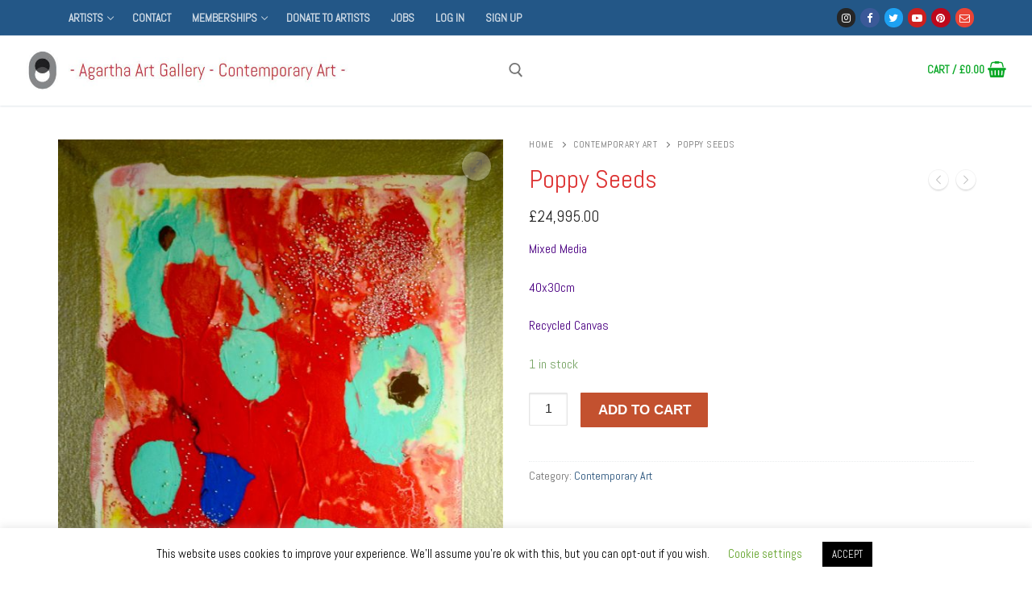

--- FILE ---
content_type: text/html; charset=UTF-8
request_url: https://agarthaartgallery.com/product/poppy-seeds
body_size: 21272
content:
<!doctype html>
<html lang="en-US">
<head>
	<meta charset="UTF-8">
	<meta name="viewport" content="width=device-width, initial-scale=1, maximum-scale=10.0, user-scalable=yes">
	<link rel="profile" href="http://gmpg.org/xfn/11">
	<title>Poppy Seeds &#8211; &#8211; Agartha Art Gallery &#8211; Contemporary Art &#8211;</title>
<meta name='robots' content='max-image-preview:large' />
<script>window._wca = window._wca || [];</script>
<link rel='dns-prefetch' href='//platform-api.sharethis.com' />
<link rel='dns-prefetch' href='//stats.wp.com' />
<link rel='dns-prefetch' href='//fonts.googleapis.com' />
<link rel='dns-prefetch' href='//s.w.org' />
<link rel="alternate" type="application/rss+xml" title="- Agartha Art Gallery - Contemporary Art - &raquo; Feed" href="https://agarthaartgallery.com/feed" />
<link rel="alternate" type="application/rss+xml" title="- Agartha Art Gallery - Contemporary Art - &raquo; Comments Feed" href="https://agarthaartgallery.com/comments/feed" />
<link rel="alternate" type="application/rss+xml" title="- Agartha Art Gallery - Contemporary Art - &raquo; Poppy Seeds Comments Feed" href="https://agarthaartgallery.com/product/poppy-seeds/feed" />
		<script type="text/javascript">
			window._wpemojiSettings = {"baseUrl":"https:\/\/s.w.org\/images\/core\/emoji\/13.1.0\/72x72\/","ext":".png","svgUrl":"https:\/\/s.w.org\/images\/core\/emoji\/13.1.0\/svg\/","svgExt":".svg","source":{"concatemoji":"https:\/\/agarthaartgallery.com\/wp-includes\/js\/wp-emoji-release.min.js?ver=5.8.12"}};
			!function(e,a,t){var n,r,o,i=a.createElement("canvas"),p=i.getContext&&i.getContext("2d");function s(e,t){var a=String.fromCharCode;p.clearRect(0,0,i.width,i.height),p.fillText(a.apply(this,e),0,0);e=i.toDataURL();return p.clearRect(0,0,i.width,i.height),p.fillText(a.apply(this,t),0,0),e===i.toDataURL()}function c(e){var t=a.createElement("script");t.src=e,t.defer=t.type="text/javascript",a.getElementsByTagName("head")[0].appendChild(t)}for(o=Array("flag","emoji"),t.supports={everything:!0,everythingExceptFlag:!0},r=0;r<o.length;r++)t.supports[o[r]]=function(e){if(!p||!p.fillText)return!1;switch(p.textBaseline="top",p.font="600 32px Arial",e){case"flag":return s([127987,65039,8205,9895,65039],[127987,65039,8203,9895,65039])?!1:!s([55356,56826,55356,56819],[55356,56826,8203,55356,56819])&&!s([55356,57332,56128,56423,56128,56418,56128,56421,56128,56430,56128,56423,56128,56447],[55356,57332,8203,56128,56423,8203,56128,56418,8203,56128,56421,8203,56128,56430,8203,56128,56423,8203,56128,56447]);case"emoji":return!s([10084,65039,8205,55357,56613],[10084,65039,8203,55357,56613])}return!1}(o[r]),t.supports.everything=t.supports.everything&&t.supports[o[r]],"flag"!==o[r]&&(t.supports.everythingExceptFlag=t.supports.everythingExceptFlag&&t.supports[o[r]]);t.supports.everythingExceptFlag=t.supports.everythingExceptFlag&&!t.supports.flag,t.DOMReady=!1,t.readyCallback=function(){t.DOMReady=!0},t.supports.everything||(n=function(){t.readyCallback()},a.addEventListener?(a.addEventListener("DOMContentLoaded",n,!1),e.addEventListener("load",n,!1)):(e.attachEvent("onload",n),a.attachEvent("onreadystatechange",function(){"complete"===a.readyState&&t.readyCallback()})),(n=t.source||{}).concatemoji?c(n.concatemoji):n.wpemoji&&n.twemoji&&(c(n.twemoji),c(n.wpemoji)))}(window,document,window._wpemojiSettings);
		</script>
		<style type="text/css">
img.wp-smiley,
img.emoji {
	display: inline !important;
	border: none !important;
	box-shadow: none !important;
	height: 1em !important;
	width: 1em !important;
	margin: 0 .07em !important;
	vertical-align: -0.1em !important;
	background: none !important;
	padding: 0 !important;
}
</style>
	<link rel='stylesheet' id='wp-block-library-css'  href='https://agarthaartgallery.com/wp-includes/css/dist/block-library/style.min.css?ver=5.8.12' type='text/css' media='all' />
<style id='wp-block-library-inline-css' type='text/css'>
.has-text-align-justify{text-align:justify;}
</style>
<link rel='stylesheet' id='mediaelement-css'  href='https://agarthaartgallery.com/wp-includes/js/mediaelement/mediaelementplayer-legacy.min.css?ver=4.2.16' type='text/css' media='all' />
<link rel='stylesheet' id='wp-mediaelement-css'  href='https://agarthaartgallery.com/wp-includes/js/mediaelement/wp-mediaelement.min.css?ver=5.8.12' type='text/css' media='all' />
<link rel='stylesheet' id='wc-blocks-vendors-style-css'  href='https://agarthaartgallery.com/wp-content/plugins/woocommerce/packages/woocommerce-blocks/build/wc-blocks-vendors-style.css?ver=8.9.4' type='text/css' media='all' />
<link rel='stylesheet' id='wc-blocks-style-css'  href='https://agarthaartgallery.com/wp-content/plugins/woocommerce/packages/woocommerce-blocks/build/wc-blocks-style.css?ver=8.9.4' type='text/css' media='all' />
<link rel='stylesheet' id='contact-form-7-css'  href='https://agarthaartgallery.com/wp-content/plugins/contact-form-7/includes/css/styles.css?ver=5.5.3' type='text/css' media='all' />
<link rel='stylesheet' id='cookie-law-info-css'  href='https://agarthaartgallery.com/wp-content/plugins/cookie-law-info/public/css/cookie-law-info-public.css?ver=2.0.6' type='text/css' media='all' />
<link rel='stylesheet' id='cookie-law-info-gdpr-css'  href='https://agarthaartgallery.com/wp-content/plugins/cookie-law-info/public/css/cookie-law-info-gdpr.css?ver=2.0.6' type='text/css' media='all' />
<link rel='stylesheet' id='share-this-share-buttons-sticky-css'  href='https://agarthaartgallery.com/wp-content/plugins/sharethis-share-buttons/css/mu-style.css?ver=5.8.12' type='text/css' media='all' />
<link rel='stylesheet' id='sow-cta-main-css'  href='https://agarthaartgallery.com/wp-content/plugins/so-widgets-bundle/widgets/cta/css/style.css?ver=1.26.1' type='text/css' media='all' />
<link rel='stylesheet' id='sow-cta-default-270e0fb54ffc-css'  href='https://agarthaartgallery.com/wp-content/uploads/siteorigin-widgets/sow-cta-default-270e0fb54ffc.css?ver=5.8.12' type='text/css' media='all' />
<link rel='stylesheet' id='photoswipe-css'  href='https://agarthaartgallery.com/wp-content/plugins/woocommerce/assets/css/photoswipe/photoswipe.min.css?ver=7.2.3' type='text/css' media='all' />
<link rel='stylesheet' id='photoswipe-default-skin-css'  href='https://agarthaartgallery.com/wp-content/plugins/woocommerce/assets/css/photoswipe/default-skin/default-skin.min.css?ver=7.2.3' type='text/css' media='all' />
<link rel='stylesheet' id='woocommerce-general-css'  href='https://agarthaartgallery.com/wp-content/themes/customify/assets/css/compatibility/woocommerce.min.css?ver=7.2.3' type='text/css' media='all' />
<link rel='stylesheet' id='woocommerce-smallscreen-css'  href='https://agarthaartgallery.com/wp-content/themes/customify/assets/css/compatibility/woocommerce-smallscreen.min.css?ver=7.2.3' type='text/css' media='only screen and (max-width: 768px)' />
<style id='woocommerce-inline-inline-css' type='text/css'>
.woocommerce form .form-row .required { visibility: visible; }
</style>
<link rel='stylesheet' id='wc-gateway-ppec-frontend-css'  href='https://agarthaartgallery.com/wp-content/plugins/woocommerce-gateway-paypal-express-checkout/assets/css/wc-gateway-ppec-frontend.css?ver=2.1.3' type='text/css' media='all' />
<link rel='stylesheet' id='dashicons-css'  href='https://agarthaartgallery.com/wp-includes/css/dashicons.min.css?ver=5.8.12' type='text/css' media='all' />
<link rel='stylesheet' id='uwa-front-css-css'  href='https://agarthaartgallery.com/wp-content/plugins/ultimate-woocommerce-auction/assets/css/uwa-front.css?ver=2.5.2' type='text/css' media='' />
<link rel='stylesheet' id='font-awesome-css'  href='https://agarthaartgallery.com/wp-content/themes/customify/assets/fonts/font-awesome/css/font-awesome.min.css?ver=5.0.0' type='text/css' media='all' />
<link rel='stylesheet' id='customify-google-font-css'  href='//fonts.googleapis.com/css?family=Abel%3A400&#038;ver=0.3.7' type='text/css' media='all' />
<link rel='stylesheet' id='customify-style-css'  href='https://agarthaartgallery.com/wp-content/themes/customify/style.min.css?ver=0.3.7' type='text/css' media='all' />
<style id='customify-style-inline-css' type='text/css'>
.customify-container, .layout-contained, .site-framed .site, .site-boxed .site { max-width: 1200px; } .main-layout-content .entry-content > .alignwide { width: calc( 1200px - 4em ); max-width: 100vw;  }.header-top .header--row-inner,.button,button,button.button,input[type="button"],input[type="reset"],input[type="submit"],.button:not(.components-button):not(.customize-partial-edit-shortcut-button), input[type="button"]:not(.components-button):not(.customize-partial-edit-shortcut-button),input[type="reset"]:not(.components-button):not(.customize-partial-edit-shortcut-button), input[type="submit"]:not(.components-button):not(.customize-partial-edit-shortcut-button),.pagination .nav-links > *:hover,.pagination .nav-links span,.nav-menu-desktop.style-full-height .primary-menu-ul > li.current-menu-item > a, .nav-menu-desktop.style-full-height .primary-menu-ul > li.current-menu-ancestor > a,.nav-menu-desktop.style-full-height .primary-menu-ul > li > a:hover,.posts-layout .readmore-button:hover{    background-color: #235787;}.posts-layout .readmore-button {color: #235787;}.pagination .nav-links > *:hover,.pagination .nav-links span,.entry-single .tags-links a:hover, .entry-single .cat-links a:hover,.posts-layout .readmore-button,.posts-layout .readmore-button:hover{    border-color: #235787;}                 .wc-svg-btn.active,        .woocommerce-tabs.wc-tabs-horizontal ul.tabs li.active,        #review_form {            border-color: #235787;        }                .wc-svg-btn.active,        .wc-single-tabs ul.tabs li.active a,        .wc-single-tabs .tab-section.active .tab-section-heading a {            color: #235787;        }.customify-builder-btn{    background-color: #c3512f;}                 .add_to_cart_button        {            background-color: #c3512f;        }body{    color: #4b0082;}abbr, acronym {    border-bottom-color: #4b0082;}a                   {                    color: #1e4b75;} .woocommerce-account .woocommerce-MyAccount-navigation ul li.is-active a,        .woocommerce-account .woocommerce-MyAccount-navigation ul li a:hover {            color: #1e4b75;        }a:hover, a:focus,.link-meta:hover, .link-meta a:hover{    color: #111111;}h2 + h3, .comments-area h2 + .comments-title, .h2 + h3, .comments-area .h2 + .comments-title, .page-breadcrumb {    border-top-color: #eaecee;}blockquote,.site-content .widget-area .menu li.current-menu-item > a:before{    border-left-color: #eaecee;}@media screen and (min-width: 64em) {    .comment-list .children li.comment {        border-left-color: #eaecee;    }    .comment-list .children li.comment:after {        background-color: #eaecee;    }}.page-titlebar, .page-breadcrumb,.posts-layout .entry-inner {    border-bottom-color: #eaecee;}.header-search-form .search-field,.entry-content .page-links a,.header-search-modal,.pagination .nav-links > *,.entry-footer .tags-links a, .entry-footer .cat-links a,.search .content-area article,.site-content .widget-area .menu li.current-menu-item > a,.posts-layout .entry-inner,.post-navigation .nav-links,article.comment .comment-meta,.widget-area .widget_pages li a, .widget-area .widget_categories li a, .widget-area .widget_archive li a, .widget-area .widget_meta li a, .widget-area .widget_nav_menu li a, .widget-area .widget_product_categories li a, .widget-area .widget_recent_entries li a, .widget-area .widget_rss li a,.widget-area .widget_recent_comments li{    border-color: #eaecee;}.header-search-modal::before {    border-top-color: #eaecee;    border-left-color: #eaecee;}@media screen and (min-width: 48em) {    .content-sidebar.sidebar_vertical_border .content-area {        border-right-color: #eaecee;    }    .sidebar-content.sidebar_vertical_border .content-area {        border-left-color: #eaecee;    }    .sidebar-sidebar-content.sidebar_vertical_border .sidebar-primary {        border-right-color: #eaecee;    }    .sidebar-sidebar-content.sidebar_vertical_border .sidebar-secondary {        border-right-color: #eaecee;    }    .content-sidebar-sidebar.sidebar_vertical_border .sidebar-primary {        border-left-color: #eaecee;    }    .content-sidebar-sidebar.sidebar_vertical_border .sidebar-secondary {        border-left-color: #eaecee;    }    .sidebar-content-sidebar.sidebar_vertical_border .content-area {        border-left-color: #eaecee;        border-right-color: #eaecee;    }    .sidebar-content-sidebar.sidebar_vertical_border .content-area {        border-left-color: #eaecee;        border-right-color: #eaecee;    }}.widget_price_filter .price_slider_wrapper .ui-widget-content {    background-color: #eaecee;}.product_list_widget li,#reviews #comments ol.commentlist li .comment-text,.woocommerce-tabs.wc-tabs-vertical .wc-tabs li,.product_meta > span,.woocommerce-tabs.wc-tabs-horizontal ul.tabs,.woocommerce-tabs.wc-tabs-vertical .wc-tabs li:first-child {            border-color: #eaecee;        }article.comment .comment-post-author {background: #6d6d6d;}.pagination .nav-links > *,.link-meta, .link-meta a,.color-meta,.entry-single .tags-links:before, .entry-single .cats-links:before{    color: #6d6d6d;}.widget_price_filter .ui-slider .ui-slider-handle {    border-color: #6d6d6d;}.wc-product-inner .wc-product__category a {    color: #6d6d6d;}.widget_price_filter .ui-slider .ui-slider-range,.widget_price_filter .price_slider_amount .button {            background-color: #6d6d6d;        }h1, h2, h3, h4, h5, h6 { color: #dd3333;}.site-content .widget-title { color: #444444;}body {font-family: "Abel";font-weight: normal;}h1, h2, h3, h4, h5, h6, .h1, .h2, .h3, .h4, .h5, .h6 {font-family: "Abel";font-weight: normal;}.entry-content h1, .wp-block h1, .entry-single .entry-title {font-family: "Abel";font-weight: normal;}.entry-content h2, .wp-block h2 {font-family: "Abel";font-weight: normal;}#page-cover {background-image: url("https://agarthaartgallery.com/wp-content/themes/customify/assets/images/default-cover.jpg");}.header-search_icon-item .header-search-modal  {border-style: solid;} .header-search_icon-item .search-field  {border-style: solid;} .dark-mode .header-search_box-item .search-form-fields, .header-search_box-item .search-form-fields  {border-style: solid;} a.item--button {text-transform: capitalize;}a.item--button  {background-color: #142182;} .builder-header-wc_cart-item .cart-item-link  {color: #0aa827; text-decoration-color: #0aa827;} .builder-header-wc_cart-item .cart-item-link .cart-icon i  {color: #0aa827; text-decoration-color: #0aa827;} #cb-row--footer-bottom .footer--row-inner {background-color: #232323}body  {background-color: #FFFFFF;} .site-content .content-area  {background-color: #FFFFFF;} .woocommerce .button.add_to_cart_button, .woocommerce .button.alt,.woocommerce .button.added_to_cart, .woocommerce .button.checkout, .woocommerce .button.product_type_variable,.item--wc_cart .cart-icon .cart-qty .customify-wc-total-qty{    background-color: #c3512f;}.comment-form-rating a, .star-rating,.comment-form-rating a:hover, .comment-form-rating a:focus, .star-rating:hover, .star-rating:focus{    color: #c3512f;}span.onsale{    background-color: #77a464;}/* CSS for desktop */#page-cover .page-cover-inner {min-height: 300px;}.header--row.header-top .customify-grid, .header--row.header-top .style-full-height .primary-menu-ul > li > a {min-height: 44px;}.header--row.header-main .customify-grid, .header--row.header-main .style-full-height .primary-menu-ul > li > a {min-height: 87px;}.header--row.header-bottom .customify-grid, .header--row.header-bottom .style-full-height .primary-menu-ul > li > a {min-height: 29px;}.site-header .site-branding img { max-width: 400px; } .site-header .cb-row--mobile .site-branding img { width: 400px; }.header--row .builder-first--nav-icon {text-align: right;}.header-search_icon-item .search-submit {margin-left: -40px;}.header-search_box-item .search-submit{margin-left: -40px;} .header-search_box-item .woo_bootster_search .search-submit{margin-left: -40px;} .header-search_box-item .header-search-form button.search-submit{margin-left:-40px;}.header--row .builder-first--primary-menu {text-align: right;}.builder-header-wc_cart-item .cart-icon i:before {font-size: 20px;}/* CSS for tablet */@media screen and (max-width: 1024px) { #page-cover .page-cover-inner {min-height: 250px;}.site-header .site-branding img { max-width: 400px; } .site-header .cb-row--mobile .site-branding img { width: 400px; }.header--row .builder-first--nav-icon {text-align: right;}.header-search_icon-item .search-submit {margin-left: -40px;}.header-search_box-item .search-submit{margin-left: -40px;} .header-search_box-item .woo_bootster_search .search-submit{margin-left: -40px;} .header-search_box-item .header-search-form button.search-submit{margin-left:-40px;} }/* CSS for mobile */@media screen and (max-width: 568px) { #page-cover .page-cover-inner {min-height: 200px;}.header--row.header-top .customify-grid, .header--row.header-top .style-full-height .primary-menu-ul > li > a {min-height: 33px;}.site-header .site-branding img { max-width: 365px; } .site-header .cb-row--mobile .site-branding img { width: 365px; }.header--row .builder-first--nav-icon {text-align: right;}.header-search_icon-item .search-submit {margin-left: -40px;}.header-search_box-item .search-submit{margin-left: -40px;} .header-search_box-item .woo_bootster_search .search-submit{margin-left: -40px;} .header-search_box-item .header-search-form button.search-submit{margin-left:-40px;} }
</style>
<link rel='stylesheet' id='jetpack_css-css'  href='https://agarthaartgallery.com/wp-content/plugins/jetpack/css/jetpack.css?ver=10.4.2' type='text/css' media='all' />
<script type="text/javascript">
            window._nslDOMReady = function (callback) {
                if ( document.readyState === "complete" || document.readyState === "interactive" ) {
                    callback();
                } else {
                    document.addEventListener( "DOMContentLoaded", callback );
                }
            };
            </script><!--n2css--><!--n2js--><script type='text/javascript' src='https://agarthaartgallery.com/wp-content/plugins/1and1-wordpress-assistant/js/cookies.js?ver=5.8.12' id='1and1-wp-cookies-js'></script>
<script type='text/javascript' src='https://agarthaartgallery.com/wp-includes/js/jquery/jquery.min.js?ver=3.6.0' id='jquery-core-js'></script>
<script type='text/javascript' src='https://agarthaartgallery.com/wp-includes/js/jquery/jquery-migrate.min.js?ver=3.3.2' id='jquery-migrate-js'></script>
<script type='text/javascript' id='cf7pp-redirect_method-js-extra'>
/* <![CDATA[ */
var ajax_object_cf7pp = {"ajax_url":"https:\/\/agarthaartgallery.com\/wp-admin\/admin-ajax.php","forms":"[\"1502|paypal\",\"348|paypal\"]","path_paypal":"https:\/\/agarthaartgallery.com\/?cf7pp_paypal_redirect=","path_stripe":"https:\/\/agarthaartgallery.com\/?cf7pp_stripe_redirect=","method":"2"};
/* ]]> */
</script>
<script type='text/javascript' src='https://agarthaartgallery.com/wp-content/plugins/contact-form-7-paypal-add-on/assets/js/redirect_method.js?ver=1.9.3' id='cf7pp-redirect_method-js'></script>
<script type='text/javascript' id='cookie-law-info-js-extra'>
/* <![CDATA[ */
var Cli_Data = {"nn_cookie_ids":[],"cookielist":[],"non_necessary_cookies":[],"ccpaEnabled":"","ccpaRegionBased":"","ccpaBarEnabled":"","strictlyEnabled":["necessary","obligatoire"],"ccpaType":"gdpr","js_blocking":"","custom_integration":"","triggerDomRefresh":"","secure_cookies":""};
var cli_cookiebar_settings = {"animate_speed_hide":"500","animate_speed_show":"500","background":"#FFF","border":"#b1a6a6c2","border_on":"","button_1_button_colour":"#000","button_1_button_hover":"#000000","button_1_link_colour":"#fff","button_1_as_button":"1","button_1_new_win":"","button_2_button_colour":"#333","button_2_button_hover":"#292929","button_2_link_colour":"#444","button_2_as_button":"","button_2_hidebar":"","button_3_button_colour":"#000","button_3_button_hover":"#000000","button_3_link_colour":"#fff","button_3_as_button":"1","button_3_new_win":"","button_4_button_colour":"#000","button_4_button_hover":"#000000","button_4_link_colour":"#62a329","button_4_as_button":"","button_7_button_colour":"#61a229","button_7_button_hover":"#4e8221","button_7_link_colour":"#fff","button_7_as_button":"1","button_7_new_win":"","font_family":"inherit","header_fix":"","notify_animate_hide":"1","notify_animate_show":"","notify_div_id":"#cookie-law-info-bar","notify_position_horizontal":"right","notify_position_vertical":"bottom","scroll_close":"","scroll_close_reload":"","accept_close_reload":"","reject_close_reload":"","showagain_tab":"1","showagain_background":"#fff","showagain_border":"#000","showagain_div_id":"#cookie-law-info-again","showagain_x_position":"100px","text":"#000","show_once_yn":"","show_once":"10000","logging_on":"","as_popup":"","popup_overlay":"1","bar_heading_text":"","cookie_bar_as":"banner","popup_showagain_position":"bottom-right","widget_position":"left"};
var log_object = {"ajax_url":"https:\/\/agarthaartgallery.com\/wp-admin\/admin-ajax.php"};
/* ]]> */
</script>
<script type='text/javascript' src='https://agarthaartgallery.com/wp-content/plugins/cookie-law-info/public/js/cookie-law-info-public.js?ver=2.0.6' id='cookie-law-info-js'></script>
<script type='text/javascript' src='//platform-api.sharethis.com/js/sharethis.js#property=5e641088acabed0012160f4d&#038;product=sticky-buttons' id='share-this-share-buttons-mu-js'></script>
<script type='text/javascript' src='https://agarthaartgallery.com/wp-content/plugins/so-widgets-bundle/widgets/cta/js/cta.min.js?ver=1.26.1' id='sow-cta-main-js'></script>
<script defer type='text/javascript' src='https://stats.wp.com/s-202605.js' id='woocommerce-analytics-js'></script>
<script type='text/javascript' src='https://agarthaartgallery.com/wp-content/plugins/ultimate-woocommerce-auction/assets/js/jquery.countdown.min.js?ver=2.5.2' id='uwa-jquery-countdown-js'></script>
<script type='text/javascript' id='uwa-jquery-countdown-multi-lang-js-extra'>
/* <![CDATA[ */
var multi_lang_data = {"labels":{"Years":"Years","Months":"Months","Weeks":"Weeks","Days":"Days","Hours":"Hours","Minutes":"Minutes","Seconds":"Seconds"},"labels1":{"Year":"Year","Month":"Month","Week":"Week","Day":"Day","Hour":"Hour","Minute":"Minute","Second":"Second"},"compactLabels":{"y":"y","m":"m","w":"w","d":"d"}};
/* ]]> */
</script>
<script type='text/javascript' src='https://agarthaartgallery.com/wp-content/plugins/ultimate-woocommerce-auction/assets/js/jquery.countdown-multi-lang.js?ver=2.5.2' id='uwa-jquery-countdown-multi-lang-js'></script>
<script type='text/javascript' id='uwa-front-js-extra'>
/* <![CDATA[ */
var uwa_data = {"expired":"Auction has Expired!","gtm_offset":"0","started":"Auction Started! Please refresh page.","outbid_message":"<ul class=\"woocommerce-error\" role=\"alert\">\n\t\t\t<li>\n\t\t\tYou have been overbidded!\t\t<\/li>\n\t<\/ul>\n","hide_compact":"no","refresh_interval":"1"};
var WpUat = {"calendar_icon":"<i class=\"dashicons-calendar-alt\"><\/i>"};
var WooUa = {"ajaxurl":"https:\/\/agarthaartgallery.com\/wp-admin\/admin-ajax.php","ua_nonce":"dab442e1ef","last_timestamp":"1609484409","calendar_image":"https:\/\/agarthaartgallery.com\/wp-content\/plugins\/woocommerce\/assets\/images\/calendar.png"};
var UWA_Ajax_Qry = {"ajaqry":"\/product\/poppy-seeds?uwa-ajax"};
/* ]]> */
</script>
<script type='text/javascript' src='https://agarthaartgallery.com/wp-content/plugins/ultimate-woocommerce-auction/assets/js/uwa-front.js?ver=2.5.2' id='uwa-front-js'></script>
<link rel="https://api.w.org/" href="https://agarthaartgallery.com/wp-json/" /><link rel="alternate" type="application/json" href="https://agarthaartgallery.com/wp-json/wp/v2/product/226" /><link rel="EditURI" type="application/rsd+xml" title="RSD" href="https://agarthaartgallery.com/xmlrpc.php?rsd" />
<link rel="wlwmanifest" type="application/wlwmanifest+xml" href="https://agarthaartgallery.com/wp-includes/wlwmanifest.xml" /> 
<meta name="generator" content="WordPress 5.8.12" />
<meta name="generator" content="WooCommerce 7.2.3" />
<link rel="canonical" href="https://agarthaartgallery.com/product/poppy-seeds" />
<link rel='shortlink' href='https://agarthaartgallery.com/?p=226' />
<link rel="alternate" type="application/json+oembed" href="https://agarthaartgallery.com/wp-json/oembed/1.0/embed?url=https%3A%2F%2Fagarthaartgallery.com%2Fproduct%2Fpoppy-seeds" />
<link rel="alternate" type="text/xml+oembed" href="https://agarthaartgallery.com/wp-json/oembed/1.0/embed?url=https%3A%2F%2Fagarthaartgallery.com%2Fproduct%2Fpoppy-seeds&#038;format=xml" />

		<!-- GA Google Analytics @ https://m0n.co/ga -->
		<script>
			(function(i,s,o,g,r,a,m){i['GoogleAnalyticsObject']=r;i[r]=i[r]||function(){
			(i[r].q=i[r].q||[]).push(arguments)},i[r].l=1*new Date();a=s.createElement(o),
			m=s.getElementsByTagName(o)[0];a.async=1;a.src=g;m.parentNode.insertBefore(a,m)
			})(window,document,'script','https://www.google-analytics.com/analytics.js','ga');
			ga('create', 'UA-163755285-1', 'auto');
			ga('send', 'pageview');
		</script>

	<!-- Facebook Pixel Code -->
<script>
  !function(f,b,e,v,n,t,s)
  {if(f.fbq)return;n=f.fbq=function(){n.callMethod?
  n.callMethod.apply(n,arguments):n.queue.push(arguments)};
  if(!f._fbq)f._fbq=n;n.push=n;n.loaded=!0;n.version='2.0';
  n.queue=[];t=b.createElement(e);t.async=!0;
  t.src=v;s=b.getElementsByTagName(e)[0];
  s.parentNode.insertBefore(t,s)}(window, document,'script',
  'https://connect.facebook.net/en_US/fbevents.js');
  fbq('init', '533523463869462');
  fbq('track', 'PageView');
</script>
<noscript><img height="1" width="1" style="display:none"
  src="https://www.facebook.com/tr?id=533523463869462&ev=PageView&noscript=1"
/></noscript>
<!-- End Facebook Pixel Code -->	<noscript><style>.woocommerce-product-gallery{ opacity: 1 !important; }</style></noscript>
	<link rel="icon" href="https://agarthaartgallery.com/wp-content/uploads/2020/02/cropped-Agartha-logo-webreskl-1-32x32.png" sizes="32x32" />
<link rel="icon" href="https://agarthaartgallery.com/wp-content/uploads/2020/02/cropped-Agartha-logo-webreskl-1-192x192.png" sizes="192x192" />
<link rel="apple-touch-icon" href="https://agarthaartgallery.com/wp-content/uploads/2020/02/cropped-Agartha-logo-webreskl-1-180x180.png" />
<meta name="msapplication-TileImage" content="https://agarthaartgallery.com/wp-content/uploads/2020/02/cropped-Agartha-logo-webreskl-1-270x270.png" />
</head>

<body class="product-template-default single single-product postid-226 wp-custom-logo theme-customify woocommerce woocommerce-page woocommerce-no-js content main-layout-content sidebar_vertical_border site-full-width menu_sidebar_slide_left later-wc-version">
<div id="page" class="site box-shadow">
	<a class="skip-link screen-reader-text" href="#site-content">Skip to content</a>
	<a class="close is-size-medium  close-panel close-sidebar-panel" href="#">
        <span class="hamburger hamburger--squeeze is-active">
            <span class="hamburger-box">
              <span class="hamburger-inner"><span class="screen-reader-text">Menu</span></span>
            </span>
        </span>
        <span class="screen-reader-text">Close</span>
        </a><header id="masthead" class="site-header header-v2"><div id="masthead-inner" class="site-header-inner">							<div  class="header-top header--row layout-full-contained"  id="cb-row--header-top"  data-row-id="top"  data-show-on="desktop mobile">
								<div class="header--row-inner header-top-inner dark-mode">
									<div class="customify-container">
										<div class="customify-grid  cb-row--desktop hide-on-mobile hide-on-tablet customify-grid-middle"><div class="row-v2 row-v2-top no-center"><div class="col-v2 col-v2-left"><div class="item--inner builder-item--primary-menu has_menu" data-section="header_menu_primary" data-item-id="primary-menu" ><nav  id="site-navigation-top-desktop" class="site-navigation primary-menu primary-menu-top nav-menu-desktop primary-menu-desktop style-plain"><ul id="menu-primary" class="primary-menu-ul menu nav-menu"><li id="menu-item--top-desktop-1250" class="menu-item menu-item-type-custom menu-item-object-custom menu-item-has-children menu-item-1250"><a href="https://agarthaartgallery.com/artists"><span class="link-before">Artists<span class="nav-icon-angle">&nbsp;</span></span></a>
<ul class="sub-menu sub-lv-0">
	<li id="menu-item--top-desktop-571" class="menu-item menu-item-type-post_type menu-item-object-page menu-item-571"><a href="https://agarthaartgallery.com/claudio-giulianelli"><span class="link-before">Claudio Giulianelli</span></a></li>
	<li id="menu-item--top-desktop-738" class="menu-item menu-item-type-post_type menu-item-object-page menu-item-738"><a href="https://agarthaartgallery.com/jeremiah-kauffman"><span class="link-before">Jeremiah Kauffman</span></a></li>
	<li id="menu-item--top-desktop-94" class="menu-item menu-item-type-post_type menu-item-object-page menu-item-94"><a href="https://agarthaartgallery.com/tekla-punyi-2"><span class="link-before">Tekla Punyi</span></a></li>
	<li id="menu-item--top-desktop-598" class="menu-item menu-item-type-post_type menu-item-object-page menu-item-598"><a href="https://agarthaartgallery.com/595-2"><span class="link-before">Lynn Kauffman</span></a></li>
	<li id="menu-item--top-desktop-95" class="menu-item menu-item-type-post_type menu-item-object-page menu-item-95"><a href="https://agarthaartgallery.com/katalin-szabadi-2"><span class="link-before">Katalin Szabadi</span></a></li>
	<li id="menu-item--top-desktop-1144" class="menu-item menu-item-type-post_type menu-item-object-page menu-item-1144"><a href="https://agarthaartgallery.com/zoltan-z-szabo"><span class="link-before">Zoltan Z.Szabo</span></a></li>
	<li id="menu-item--top-desktop-924" class="menu-item menu-item-type-post_type menu-item-object-page menu-item-924"><a href="https://agarthaartgallery.com/sophia"><span class="link-before">Sophia</span></a></li>
	<li id="menu-item--top-desktop-1224" class="menu-item menu-item-type-post_type menu-item-object-page menu-item-1224"><a href="https://agarthaartgallery.com/david-hanson"><span class="link-before">David Hanson</span></a></li>
	<li id="menu-item--top-desktop-1258" class="menu-item menu-item-type-post_type menu-item-object-page menu-item-1258"><a href="https://agarthaartgallery.com/anna-khachatryan"><span class="link-before">Anna Khachatryan</span></a></li>
	<li id="menu-item--top-desktop-96" class="menu-item menu-item-type-post_type menu-item-object-page menu-item-96"><a href="https://agarthaartgallery.com/rose-feller"><span class="link-before">Rose Feller</span></a></li>
	<li id="menu-item--top-desktop-383" class="menu-item menu-item-type-post_type menu-item-object-page menu-item-383"><a href="https://agarthaartgallery.com/dave-orly"><span class="link-before">Dave Orly (Geza Csosz)</span></a></li>
</ul>
</li>
<li id="menu-item--top-desktop-20" class="menu-item menu-item-type-post_type menu-item-object-page menu-item-20"><a href="https://agarthaartgallery.com/contact"><span class="link-before">Contact</span></a></li>
<li id="menu-item--top-desktop-711" class="menu-item menu-item-type-post_type menu-item-object-page menu-item-has-children menu-item-711"><a href="https://agarthaartgallery.com/memberships"><span class="link-before">Memberships<span class="nav-icon-angle">&nbsp;</span></span></a>
<ul class="sub-menu sub-lv-0">
	<li id="menu-item--top-desktop-883" class="menu-item menu-item-type-post_type menu-item-object-page menu-item-883"><a href="https://agarthaartgallery.com/artist-registration-2"><span class="link-before">Membership for Artists</span></a></li>
	<li id="menu-item--top-desktop-719" class="menu-item menu-item-type-post_type menu-item-object-page menu-item-719"><a href="https://agarthaartgallery.com/memberships-for-galleries"><span class="link-before">Memberships for Galleries</span></a></li>
	<li id="menu-item--top-desktop-718" class="menu-item menu-item-type-post_type menu-item-object-page menu-item-718"><a href="https://agarthaartgallery.com/full-management-for-artists"><span class="link-before">Full management for artists</span></a></li>
</ul>
</li>
<li id="menu-item--top-desktop-516" class="menu-item menu-item-type-post_type menu-item-object-page menu-item-516"><a href="https://agarthaartgallery.com/donate-to-artists"><span class="link-before">Donate to Artists</span></a></li>
<li id="menu-item--top-desktop-1555" class="menu-item menu-item-type-post_type menu-item-object-page menu-item-1555"><a href="https://agarthaartgallery.com/jobs"><span class="link-before">Jobs</span></a></li>
<li id="menu-item--top-desktop-135" class="menu-item menu-item-type-custom menu-item-object-custom menu-item-135"><a href="https://agarthaartgallery.com/misipa2020"><span class="link-before">Log In</span></a></li>
<li id="menu-item--top-desktop-136" class="menu-item menu-item-type-custom menu-item-object-custom menu-item-136"><a href="https://agarthaartgallery.com/misipa2020?action=register"><span class="link-before">Sign up</span></a></li>
</ul></nav></div></div><div class="col-v2 col-v2-right"><div class="item--inner builder-item--social-icons" data-section="header_social_icons" data-item-id="social-icons" ><ul class="header-social-icons customify-builder-social-icons color-default"><li><a class="social-icon-instagram shape-circle" rel="nofollow noopener" target="_blank" href="https://www.instagram.com/rosefellerart/"><i class="icon fa fa-instagram" title="Instagram"></i></a></li><li><a class="social-icon-facebook shape-circle" rel="nofollow noopener" target="_blank" href="https://www.facebook.com/rozsa.szucs.77"><i class="icon fa fa-facebook" title="Facebook"></i></a></li><li><a class="social-icon-twitter shape-circle" rel="nofollow noopener" target="_blank" href="https://twitter.com/intent/tweet?text=Agartha%20Art%20Gallery&#038;url=https%3A%2F%2Fwww.agarthaartgallery.com%2F"><i class="icon fa fa-twitter" title="Twitter"></i></a></li><li><a class="social-icon-youtube-play shape-circle" rel="nofollow noopener" target="_blank" href="#"><i class="icon fa fa-youtube-play" title="Youtube"></i></a></li><li><a class="social-icon-pinterest shape-circle" rel="nofollow noopener" target="_blank" href="#"><i class="icon fa fa-pinterest" title="Pinterest"></i></a></li><li><a class="social-icon-envelope-o shape-circle" rel="nofollow noopener" target="_blank" href="mailto:rosefellerart@gmail.com%20"><i class="icon fa fa-envelope-o" title="Email"></i></a></li></ul></div></div></div></div><div class="cb-row--mobile hide-on-desktop customify-grid customify-grid-middle"><div class="row-v2 row-v2-top no-left no-center"><div class="col-v2 col-v2-right"><div class="item--inner builder-item--social-icons" data-section="header_social_icons" data-item-id="social-icons" ><ul class="header-social-icons customify-builder-social-icons color-default"><li><a class="social-icon-instagram shape-circle" rel="nofollow noopener" target="_blank" href="https://www.instagram.com/rosefellerart/"><i class="icon fa fa-instagram" title="Instagram"></i></a></li><li><a class="social-icon-facebook shape-circle" rel="nofollow noopener" target="_blank" href="https://www.facebook.com/rozsa.szucs.77"><i class="icon fa fa-facebook" title="Facebook"></i></a></li><li><a class="social-icon-twitter shape-circle" rel="nofollow noopener" target="_blank" href="https://twitter.com/intent/tweet?text=Agartha%20Art%20Gallery&#038;url=https%3A%2F%2Fwww.agarthaartgallery.com%2F"><i class="icon fa fa-twitter" title="Twitter"></i></a></li><li><a class="social-icon-youtube-play shape-circle" rel="nofollow noopener" target="_blank" href="#"><i class="icon fa fa-youtube-play" title="Youtube"></i></a></li><li><a class="social-icon-pinterest shape-circle" rel="nofollow noopener" target="_blank" href="#"><i class="icon fa fa-pinterest" title="Pinterest"></i></a></li><li><a class="social-icon-envelope-o shape-circle" rel="nofollow noopener" target="_blank" href="mailto:rosefellerart@gmail.com%20"><i class="icon fa fa-envelope-o" title="Email"></i></a></li></ul></div></div></div></div>									</div>
								</div>
							</div>
														<div  class="header-main header--row layout-fullwidth"  id="cb-row--header-main"  data-row-id="main"  data-show-on="desktop mobile">
								<div class="header--row-inner header-main-inner light-mode">
									<div class="customify-container">
										<div class="customify-grid  cb-row--desktop hide-on-mobile hide-on-tablet customify-grid-middle"><div class="row-v2 row-v2-main full-cols"><div class="col-v2 col-v2-left"><div class="item--inner builder-item--logo" data-section="title_tagline" data-item-id="logo" >		<div class="site-branding logo-top">
						<a href="https://agarthaartgallery.com/" class="logo-link" rel="home" itemprop="url">
				<img class="site-img-logo" src="https://agarthaartgallery.com/wp-content/uploads/2020/03/cropped-logohosz.jpg" alt="&#8211; Agartha Art Gallery &#8211; Contemporary Art &#8211;">
							</a>
					</div><!-- .site-branding -->
		</div></div><div class="col-v2 col-v2-center"><div class="item--inner builder-item--search_icon" data-section="search_icon" data-item-id="search_icon" ><div class="header-search_icon-item item--search_icon">		<a class="search-icon" href="#">
			<span class="ic-search">
				<svg aria-hidden="true" focusable="false" role="presentation" xmlns="http://www.w3.org/2000/svg" width="20" height="21" viewBox="0 0 20 21">
					<path fill="currentColor" fill-rule="evenodd" d="M12.514 14.906a8.264 8.264 0 0 1-4.322 1.21C3.668 16.116 0 12.513 0 8.07 0 3.626 3.668.023 8.192.023c4.525 0 8.193 3.603 8.193 8.047 0 2.033-.769 3.89-2.035 5.307l4.999 5.552-1.775 1.597-5.06-5.62zm-4.322-.843c3.37 0 6.102-2.684 6.102-5.993 0-3.31-2.732-5.994-6.102-5.994S2.09 4.76 2.09 8.07c0 3.31 2.732 5.993 6.102 5.993z"></path>
				</svg>
			</span>
			<span class="ic-close">
				<svg version="1.1" id="Capa_1" xmlns="http://www.w3.org/2000/svg" xmlns:xlink="http://www.w3.org/1999/xlink" x="0px" y="0px" width="612px" height="612px" viewBox="0 0 612 612" fill="currentColor" style="enable-background:new 0 0 612 612;" xml:space="preserve"><g><g id="cross"><g><polygon points="612,36.004 576.521,0.603 306,270.608 35.478,0.603 0,36.004 270.522,306.011 0,575.997 35.478,611.397 306,341.411 576.521,611.397 612,575.997 341.459,306.011 " /></g></g></g><g></g><g></g><g></g><g></g><g></g><g></g><g></g><g></g><g></g><g></g><g></g><g></g><g></g><g></g><g></g></svg>
			</span>
			<span class="arrow-down"></span>
		</a>
		<div class="header-search-modal-wrapper">
			<form role="search" class="header-search-modal header-search-form" action="https://agarthaartgallery.com/">
				<label>
					<span class="screen-reader-text">Search for:</span>
					<input type="search" class="search-field" placeholder="Search ..." value="" name="s" title="Search for:" />
				</label>
				<button type="submit" class="search-submit">
					<svg aria-hidden="true" focusable="false" role="presentation" xmlns="http://www.w3.org/2000/svg" width="20" height="21" viewBox="0 0 20 21">
						<path fill="currentColor" fill-rule="evenodd" d="M12.514 14.906a8.264 8.264 0 0 1-4.322 1.21C3.668 16.116 0 12.513 0 8.07 0 3.626 3.668.023 8.192.023c4.525 0 8.193 3.603 8.193 8.047 0 2.033-.769 3.89-2.035 5.307l4.999 5.552-1.775 1.597-5.06-5.62zm-4.322-.843c3.37 0 6.102-2.684 6.102-5.993 0-3.31-2.732-5.994-6.102-5.994S2.09 4.76 2.09 8.07c0 3.31 2.732 5.993 6.102 5.993z"></path>
					</svg>
				</button>
			</form>
		</div>
		</div></div></div><div class="col-v2 col-v2-right"><div class="item--inner builder-item--wc_cart" data-section="wc_cart" data-item-id="wc_cart" ><div class="d-align-right builder-header-wc_cart-item item--wc_cart"><a href="https://agarthaartgallery.com/cart" class="cart-item-link text-uppercase text-small link-meta"><span class="cart-text cart-label wc-cart-mobile-hide wc-cart-tablet-show wc-cart-desktop-show">Cart</span><span class="cart-sep cart-label wc-cart-mobile-hide wc-cart-tablet-show wc-cart-desktop-show">/</span><span class="cart-subtotal cart-label wc-cart-mobile-hide wc-cart-tablet-show wc-cart-desktop-show"><span class="customify-wc-sub-total"><span class="woocommerce-Price-amount amount"><bdi><span class="woocommerce-Price-currencySymbol">&pound;</span>0.00</bdi></span></span></span><span class="cart-icon"><i class="fa fa-shopping-basket"></i> <span class="cart-qty"><span class="customify-wc-total-qty hide-qty">0</span></span></span></a><div class="cart-dropdown-box widget-area"><div class="widget woocommerce widget_shopping_cart"><h2 class="widgettitle">Cart</h2><div class="widget_shopping_cart_content"></div></div></div></div></div></div></div></div><div class="cb-row--mobile hide-on-desktop customify-grid customify-grid-middle"><div class="row-v2 row-v2-main no-center"><div class="col-v2 col-v2-left"><div class="item--inner builder-item--logo" data-section="title_tagline" data-item-id="logo" >		<div class="site-branding logo-top">
						<a href="https://agarthaartgallery.com/" class="logo-link" rel="home" itemprop="url">
				<img class="site-img-logo" src="https://agarthaartgallery.com/wp-content/uploads/2020/03/cropped-logohosz.jpg" alt="&#8211; Agartha Art Gallery &#8211; Contemporary Art &#8211;">
							</a>
					</div><!-- .site-branding -->
		</div></div><div class="col-v2 col-v2-right"><div class="item--inner builder-item--wc_cart" data-section="wc_cart" data-item-id="wc_cart" ><div class="d-align-right builder-header-wc_cart-item item--wc_cart"><a href="https://agarthaartgallery.com/cart" class="cart-item-link text-uppercase text-small link-meta"><span class="cart-text cart-label wc-cart-mobile-hide wc-cart-tablet-show wc-cart-desktop-show">Cart</span><span class="cart-sep cart-label wc-cart-mobile-hide wc-cart-tablet-show wc-cart-desktop-show">/</span><span class="cart-subtotal cart-label wc-cart-mobile-hide wc-cart-tablet-show wc-cart-desktop-show"><span class="customify-wc-sub-total"><span class="woocommerce-Price-amount amount"><bdi><span class="woocommerce-Price-currencySymbol">&pound;</span>0.00</bdi></span></span></span><span class="cart-icon"><i class="fa fa-shopping-basket"></i> <span class="cart-qty"><span class="customify-wc-total-qty hide-qty">0</span></span></span></a><div class="cart-dropdown-box widget-area"><div class="widget woocommerce widget_shopping_cart"><h2 class="widgettitle">Cart</h2><div class="widget_shopping_cart_content"></div></div></div></div></div></div></div></div>									</div>
								</div>
							</div>
														<div  class="header-bottom header--row layout-fullwidth"  id="cb-row--header-bottom"  data-row-id="bottom"  data-show-on="mobile">
								<div class="header--row-inner header-bottom-inner light-mode">
									<div class="customify-container">
										<div class="cb-row--mobile hide-on-desktop customify-grid customify-grid-middle"><div class="row-v2 row-v2-bottom no-center"><div class="col-v2 col-v2-left"><div class="item--inner builder-item--nav-icon" data-section="header_menu_icon" data-item-id="nav-icon" >		<a class="menu-mobile-toggle item-button is-size-desktop-medium is-size-tablet-medium is-size-mobile-medium">
			<span class="hamburger hamburger--squeeze">
				<span class="hamburger-box">
					<span class="hamburger-inner"></span>
				</span>
			</span>
			<span class="nav-icon--label hide-on-tablet hide-on-mobile"></span></a>
		</div></div><div class="col-v2 col-v2-right"><div class="item--inner builder-item--search_icon" data-section="search_icon" data-item-id="search_icon" ><div class="header-search_icon-item item--search_icon">		<a class="search-icon" href="#">
			<span class="ic-search">
				<svg aria-hidden="true" focusable="false" role="presentation" xmlns="http://www.w3.org/2000/svg" width="20" height="21" viewBox="0 0 20 21">
					<path fill="currentColor" fill-rule="evenodd" d="M12.514 14.906a8.264 8.264 0 0 1-4.322 1.21C3.668 16.116 0 12.513 0 8.07 0 3.626 3.668.023 8.192.023c4.525 0 8.193 3.603 8.193 8.047 0 2.033-.769 3.89-2.035 5.307l4.999 5.552-1.775 1.597-5.06-5.62zm-4.322-.843c3.37 0 6.102-2.684 6.102-5.993 0-3.31-2.732-5.994-6.102-5.994S2.09 4.76 2.09 8.07c0 3.31 2.732 5.993 6.102 5.993z"></path>
				</svg>
			</span>
			<span class="ic-close">
				<svg version="1.1" id="Capa_1" xmlns="http://www.w3.org/2000/svg" xmlns:xlink="http://www.w3.org/1999/xlink" x="0px" y="0px" width="612px" height="612px" viewBox="0 0 612 612" fill="currentColor" style="enable-background:new 0 0 612 612;" xml:space="preserve"><g><g id="cross"><g><polygon points="612,36.004 576.521,0.603 306,270.608 35.478,0.603 0,36.004 270.522,306.011 0,575.997 35.478,611.397 306,341.411 576.521,611.397 612,575.997 341.459,306.011 " /></g></g></g><g></g><g></g><g></g><g></g><g></g><g></g><g></g><g></g><g></g><g></g><g></g><g></g><g></g><g></g><g></g></svg>
			</span>
			<span class="arrow-down"></span>
		</a>
		<div class="header-search-modal-wrapper">
			<form role="search" class="header-search-modal header-search-form" action="https://agarthaartgallery.com/">
				<label>
					<span class="screen-reader-text">Search for:</span>
					<input type="search" class="search-field" placeholder="Search ..." value="" name="s" title="Search for:" />
				</label>
				<button type="submit" class="search-submit">
					<svg aria-hidden="true" focusable="false" role="presentation" xmlns="http://www.w3.org/2000/svg" width="20" height="21" viewBox="0 0 20 21">
						<path fill="currentColor" fill-rule="evenodd" d="M12.514 14.906a8.264 8.264 0 0 1-4.322 1.21C3.668 16.116 0 12.513 0 8.07 0 3.626 3.668.023 8.192.023c4.525 0 8.193 3.603 8.193 8.047 0 2.033-.769 3.89-2.035 5.307l4.999 5.552-1.775 1.597-5.06-5.62zm-4.322-.843c3.37 0 6.102-2.684 6.102-5.993 0-3.31-2.732-5.994-6.102-5.994S2.09 4.76 2.09 8.07c0 3.31 2.732 5.993 6.102 5.993z"></path>
					</svg>
				</button>
			</form>
		</div>
		</div></div></div></div></div>									</div>
								</div>
							</div>
							<div id="header-menu-sidebar" class="header-menu-sidebar menu-sidebar-panel light-mode"><div id="header-menu-sidebar-bg" class="header-menu-sidebar-bg"><div id="header-menu-sidebar-inner" class="header-menu-sidebar-inner"><div class="builder-item-sidebar mobile-item--primary-menu mobile-item--menu "><div class="item--inner" data-item-id="primary-menu" data-section="header_menu_primary"><nav  id="site-navigation-sidebar-mobile" class="site-navigation primary-menu primary-menu-sidebar nav-menu-mobile primary-menu-mobile style-plain"><ul id="menu-primary" class="primary-menu-ul menu nav-menu"><li id="menu-item--sidebar-mobile-1250" class="menu-item menu-item-type-custom menu-item-object-custom menu-item-has-children menu-item-1250"><a href="https://agarthaartgallery.com/artists"><span class="link-before">Artists<span class="nav-icon-angle">&nbsp;</span></span></a>
<ul class="sub-menu sub-lv-0">
	<li id="menu-item--sidebar-mobile-571" class="menu-item menu-item-type-post_type menu-item-object-page menu-item-571"><a href="https://agarthaartgallery.com/claudio-giulianelli"><span class="link-before">Claudio Giulianelli</span></a></li>
	<li id="menu-item--sidebar-mobile-738" class="menu-item menu-item-type-post_type menu-item-object-page menu-item-738"><a href="https://agarthaartgallery.com/jeremiah-kauffman"><span class="link-before">Jeremiah Kauffman</span></a></li>
	<li id="menu-item--sidebar-mobile-94" class="menu-item menu-item-type-post_type menu-item-object-page menu-item-94"><a href="https://agarthaartgallery.com/tekla-punyi-2"><span class="link-before">Tekla Punyi</span></a></li>
	<li id="menu-item--sidebar-mobile-598" class="menu-item menu-item-type-post_type menu-item-object-page menu-item-598"><a href="https://agarthaartgallery.com/595-2"><span class="link-before">Lynn Kauffman</span></a></li>
	<li id="menu-item--sidebar-mobile-95" class="menu-item menu-item-type-post_type menu-item-object-page menu-item-95"><a href="https://agarthaartgallery.com/katalin-szabadi-2"><span class="link-before">Katalin Szabadi</span></a></li>
	<li id="menu-item--sidebar-mobile-1144" class="menu-item menu-item-type-post_type menu-item-object-page menu-item-1144"><a href="https://agarthaartgallery.com/zoltan-z-szabo"><span class="link-before">Zoltan Z.Szabo</span></a></li>
	<li id="menu-item--sidebar-mobile-924" class="menu-item menu-item-type-post_type menu-item-object-page menu-item-924"><a href="https://agarthaartgallery.com/sophia"><span class="link-before">Sophia</span></a></li>
	<li id="menu-item--sidebar-mobile-1224" class="menu-item menu-item-type-post_type menu-item-object-page menu-item-1224"><a href="https://agarthaartgallery.com/david-hanson"><span class="link-before">David Hanson</span></a></li>
	<li id="menu-item--sidebar-mobile-1258" class="menu-item menu-item-type-post_type menu-item-object-page menu-item-1258"><a href="https://agarthaartgallery.com/anna-khachatryan"><span class="link-before">Anna Khachatryan</span></a></li>
	<li id="menu-item--sidebar-mobile-96" class="menu-item menu-item-type-post_type menu-item-object-page menu-item-96"><a href="https://agarthaartgallery.com/rose-feller"><span class="link-before">Rose Feller</span></a></li>
	<li id="menu-item--sidebar-mobile-383" class="menu-item menu-item-type-post_type menu-item-object-page menu-item-383"><a href="https://agarthaartgallery.com/dave-orly"><span class="link-before">Dave Orly (Geza Csosz)</span></a></li>
</ul>
</li>
<li id="menu-item--sidebar-mobile-20" class="menu-item menu-item-type-post_type menu-item-object-page menu-item-20"><a href="https://agarthaartgallery.com/contact"><span class="link-before">Contact</span></a></li>
<li id="menu-item--sidebar-mobile-711" class="menu-item menu-item-type-post_type menu-item-object-page menu-item-has-children menu-item-711"><a href="https://agarthaartgallery.com/memberships"><span class="link-before">Memberships<span class="nav-icon-angle">&nbsp;</span></span></a>
<ul class="sub-menu sub-lv-0">
	<li id="menu-item--sidebar-mobile-883" class="menu-item menu-item-type-post_type menu-item-object-page menu-item-883"><a href="https://agarthaartgallery.com/artist-registration-2"><span class="link-before">Membership for Artists</span></a></li>
	<li id="menu-item--sidebar-mobile-719" class="menu-item menu-item-type-post_type menu-item-object-page menu-item-719"><a href="https://agarthaartgallery.com/memberships-for-galleries"><span class="link-before">Memberships for Galleries</span></a></li>
	<li id="menu-item--sidebar-mobile-718" class="menu-item menu-item-type-post_type menu-item-object-page menu-item-718"><a href="https://agarthaartgallery.com/full-management-for-artists"><span class="link-before">Full management for artists</span></a></li>
</ul>
</li>
<li id="menu-item--sidebar-mobile-516" class="menu-item menu-item-type-post_type menu-item-object-page menu-item-516"><a href="https://agarthaartgallery.com/donate-to-artists"><span class="link-before">Donate to Artists</span></a></li>
<li id="menu-item--sidebar-mobile-1555" class="menu-item menu-item-type-post_type menu-item-object-page menu-item-1555"><a href="https://agarthaartgallery.com/jobs"><span class="link-before">Jobs</span></a></li>
<li id="menu-item--sidebar-mobile-135" class="menu-item menu-item-type-custom menu-item-object-custom menu-item-135"><a href="https://agarthaartgallery.com/misipa2020"><span class="link-before">Log In</span></a></li>
<li id="menu-item--sidebar-mobile-136" class="menu-item menu-item-type-custom menu-item-object-custom menu-item-136"><a href="https://agarthaartgallery.com/misipa2020?action=register"><span class="link-before">Sign up</span></a></li>
</ul></nav></div></div></div></div></div></div></header>	<div id="site-content" class="site-content">
		<div class="customify-container">
			<div class="customify-grid">
				<main id="main" class="content-area customify-col-12">
						<div class="content-inner">
		<div class="woocommerce-notices-wrapper"></div><div id="product-226" class="nav-in-title product type-product post-226 status-publish first instock product_cat-artworks has-post-thumbnail taxable shipping-taxable purchasable product-type-simple">

		<div class="customify-grid wc-layout-columns">		<div class="media-product-media customify-col-6_md-6_sm-12_xs-12">
			<div class="woocommerce-product-gallery woocommerce-product-gallery--with-images woocommerce-product-gallery--columns-4 images" data-columns="4" style="opacity: 0; transition: opacity .25s ease-in-out;">
	<div class="wc-product--images">
				<figure class="woocommerce-product-gallery__wrapper ">
			<div data-thumb="https://agarthaartgallery.com/wp-content/uploads/2020/02/DSC_0088-poppy-seeds-£24995-1500pxl-100x100.jpg" data-thumb-alt="" class="woocommerce-product-gallery__image"><a href="https://agarthaartgallery.com/wp-content/uploads/2020/02/DSC_0088-poppy-seeds-£24995-1500pxl.jpg"><img width="600" height="796" src="https://agarthaartgallery.com/wp-content/uploads/2020/02/DSC_0088-poppy-seeds-£24995-1500pxl-600x796.jpg" class="wp-post-image" alt="" loading="lazy" title="DSC_0088-poppy-seeds-£24995-1500pxl" data-caption="" data-src="https://agarthaartgallery.com/wp-content/uploads/2020/02/DSC_0088-poppy-seeds-£24995-1500pxl.jpg" data-large_image="https://agarthaartgallery.com/wp-content/uploads/2020/02/DSC_0088-poppy-seeds-£24995-1500pxl.jpg" data-large_image_width="1131" data-large_image_height="1500" srcset="https://agarthaartgallery.com/wp-content/uploads/2020/02/DSC_0088-poppy-seeds-£24995-1500pxl-600x796.jpg 600w, https://agarthaartgallery.com/wp-content/uploads/2020/02/DSC_0088-poppy-seeds-£24995-1500pxl-226x300.jpg 226w, https://agarthaartgallery.com/wp-content/uploads/2020/02/DSC_0088-poppy-seeds-£24995-1500pxl-772x1024.jpg 772w, https://agarthaartgallery.com/wp-content/uploads/2020/02/DSC_0088-poppy-seeds-£24995-1500pxl-768x1019.jpg 768w, https://agarthaartgallery.com/wp-content/uploads/2020/02/DSC_0088-poppy-seeds-£24995-1500pxl.jpg 1131w" sizes="(max-width: 600px) 100vw, 600px" /></a></div>		</figure>
			</div>
</div>
		</div>
	
			<div class="summary entry-summary  customify-col-6_md-6_sm-12_xs-12">
			<div class="entry-summary-inner">

				<div class="entry-summary-before"><nav class="woocommerce-breadcrumb text-uppercase text-xsmall link-meta"><a href="https://agarthaartgallery.com">Home</a><a href="https://agarthaartgallery.com/product-category/artworks">Contemporary Art</a>Poppy Seeds</nav></div>
				<div class="entry-summary-box ">
					<div class="product_title-wrapper"><h1 class="product_title entry-title">Poppy Seeds</h1>			<div class="wc-product-nav">
									<a href="https://agarthaartgallery.com/product/chemistry" title="Chemistry" class="prev-link">
						<span class="nav-btn nav-next"><svg version="1.1" xmlns="http://www.w3.org/2000/svg" viewBox="0 0 129 129" xmlns:xlink="http://www.w3.org/1999/xlink" enable-background="new 0 0 129 129"><g><path d="m88.6,121.3c0.8,0.8 1.8,1.2 2.9,1.2s2.1-0.4 2.9-1.2c1.6-1.6 1.6-4.2 0-5.8l-51-51 51-51c1.6-1.6 1.6-4.2 0-5.8s-4.2-1.6-5.8,0l-54,53.9c-1.6,1.6-1.6,4.2 0,5.8l54,53.9z"/></g></svg></span>
													<span class="nav-thumbnail">
								<img width="300" height="300" src="https://agarthaartgallery.com/wp-content/uploads/2020/02/DSC_0087-chemistry-£24995-1500pxl-300x300.jpg" class="attachment-woocommerce_thumbnail size-woocommerce_thumbnail wp-post-image" alt="" loading="lazy" srcset="https://agarthaartgallery.com/wp-content/uploads/2020/02/DSC_0087-chemistry-£24995-1500pxl-300x300.jpg 300w, https://agarthaartgallery.com/wp-content/uploads/2020/02/DSC_0087-chemistry-£24995-1500pxl-150x150.jpg 150w, https://agarthaartgallery.com/wp-content/uploads/2020/02/DSC_0087-chemistry-£24995-1500pxl-50x50.jpg 50w, https://agarthaartgallery.com/wp-content/uploads/2020/02/DSC_0087-chemistry-£24995-1500pxl-125x125.jpg 125w, https://agarthaartgallery.com/wp-content/uploads/2020/02/DSC_0087-chemistry-£24995-1500pxl-100x100.jpg 100w, https://agarthaartgallery.com/wp-content/uploads/2020/02/DSC_0087-chemistry-£24995-1500pxl-250x250.jpg 250w" sizes="(max-width: 300px) 100vw, 300px" />							</span>
											</a>
													<a href="https://agarthaartgallery.com/product/madonna" title="Madonna" class="next-link">
						<span class="nav-btn nav-next">
						<svg version="1.1" xmlns="http://www.w3.org/2000/svg" viewBox="0 0 129 129" xmlns:xlink="http://www.w3.org/1999/xlink" enable-background="new 0 0 129 129"><g><path d="m40.4,121.3c-0.8,0.8-1.8,1.2-2.9,1.2s-2.1-0.4-2.9-1.2c-1.6-1.6-1.6-4.2 0-5.8l51-51-51-51c-1.6-1.6-1.6-4.2 0-5.8 1.6-1.6 4.2-1.6 5.8,0l53.9,53.9c1.6,1.6 1.6,4.2 0,5.8l-53.9,53.9z"/></g></svg>						</span>
													<span class="nav-thumbnail">
								<img width="300" height="300" src="https://agarthaartgallery.com/wp-content/uploads/2020/02/DSC_0091-madonna-£18995-1500pxl-300x300.jpg" class="attachment-woocommerce_thumbnail size-woocommerce_thumbnail wp-post-image" alt="" loading="lazy" srcset="https://agarthaartgallery.com/wp-content/uploads/2020/02/DSC_0091-madonna-£18995-1500pxl-300x300.jpg 300w, https://agarthaartgallery.com/wp-content/uploads/2020/02/DSC_0091-madonna-£18995-1500pxl-150x150.jpg 150w, https://agarthaartgallery.com/wp-content/uploads/2020/02/DSC_0091-madonna-£18995-1500pxl-50x50.jpg 50w, https://agarthaartgallery.com/wp-content/uploads/2020/02/DSC_0091-madonna-£18995-1500pxl-125x125.jpg 125w, https://agarthaartgallery.com/wp-content/uploads/2020/02/DSC_0091-madonna-£18995-1500pxl-100x100.jpg 100w, https://agarthaartgallery.com/wp-content/uploads/2020/02/DSC_0091-madonna-£18995-1500pxl-250x250.jpg 250w" sizes="(max-width: 300px) 100vw, 300px" />							</span>
											</a>
							</div>
			</div><p class="price"><span class="woocommerce-Price-amount amount"><bdi><span class="woocommerce-Price-currencySymbol">&pound;</span>24,995.00</bdi></span></p>
<div class="woocommerce-product-details__short-description">
	<p>Mixed Media</p>
<p>40x30cm</p>
<p>Recycled Canvas</p>
</div>
<p class="stock in-stock">1 in stock</p>

	
	<form class="cart" action="https://agarthaartgallery.com/product/poppy-seeds" method="post" enctype='multipart/form-data'>
		
		<div class="quantity">
		<label class="screen-reader-text" for="quantity_697fd4b968153">Poppy Seeds quantity</label>
	<input
		type="text"
		readonly="readonly"		id="quantity_697fd4b968153"
		class="input-text qty text"
		name="quantity"
		value="1"
		title="Qty"
		size="4"
		min="1"
		max="1"
			/>
	</div>

		<button type="submit" name="add-to-cart" value="226" class="single_add_to_cart_button button alt">
			<span class="button-label">
				Add to cart			</span>
		</button>

			</form>

			<div class="wcppec-checkout-buttons woo_pp_cart_buttons_div">
						<div id="woo_pp_ec_button_product"></div>
					</div>
		
<div class="product_meta">

	
	
	<span class="posted_in">Category: <a href="https://agarthaartgallery.com/product-category/artworks" rel="tag">Contemporary Art</a></span>
	
	
</div>
				</div>
							</div>
		</div>
	
	</div>
	
	<div class="wc-single-tabs woocommerce-tabs wc-tabs-wrapper wc-tabs-horizontal">
				<ul class="tabs wc-tabs" role="tablist">
							<li class="reviews_tab" id="tab-title-reviews" role="tab" aria-controls="tab-reviews">
					<a href="#tab-reviews">Reviews (0)</a>
				</li>
					</ul>
		<div class="wc-tabs-contents">
						<div class="woocommerce-Tabs-panel woocommerce-Tabs-panel--reviews panel entry-content wc-tab" id="tab-reviews" role="tabpanel" aria-labelledby="tab-title-reviews">
				<div id="reviews" class="woocommerce-Reviews">
	<div id="comments">
		<h2 class="woocommerce-Reviews-title">
			Reviews		</h2>

					<p class="woocommerce-noreviews">There are no reviews yet.</p>
			</div>

			<div id="review_form_wrapper">
			<div id="review_form">
					<div id="respond" class="comment-respond">
		<span id="reply-title" class="comment-reply-title">Be the first to review &ldquo;Poppy Seeds&rdquo; <small><a rel="nofollow" id="cancel-comment-reply-link" href="/product/poppy-seeds#respond" style="display:none;">Cancel reply</a></small></span><form action="https://agarthaartgallery.com/wp-comments-post.php" method="post" id="commentform" class="comment-form" novalidate><p class="comment-notes"><span id="email-notes">Your email address will not be published.</span> Required fields are marked <span class="required">*</span></p><div class="comment-form-rating"><label for="rating">Your rating&nbsp;<span class="required">*</span></label><select name="rating" id="rating" required>
						<option value="">Rate&hellip;</option>
						<option value="5">Perfect</option>
						<option value="4">Good</option>
						<option value="3">Average</option>
						<option value="2">Not that bad</option>
						<option value="1">Very poor</option>
					</select></div><p class="comment-form-comment"><label for="comment">Your review&nbsp;<span class="required">*</span></label><textarea id="comment" name="comment" cols="45" rows="8" required></textarea></p><p class="comment-form-author"><label for="author">Name&nbsp;<span class="required">*</span></label><input id="author" name="author" type="text" value="" size="30" required /></p>
<p class="comment-form-email"><label for="email">Email&nbsp;<span class="required">*</span></label><input id="email" name="email" type="email" value="" size="30" required /></p>
<p class="comment-form-cookies-consent"><input id="wp-comment-cookies-consent" name="wp-comment-cookies-consent" type="checkbox" value="yes" /> <label for="wp-comment-cookies-consent">Save my name, email, and website in this browser for the next time I comment.</label></p>
<p class="form-submit"><input name="submit" type="submit" id="submit" class="submit" value="Submit" /> <input type='hidden' name='comment_post_ID' value='226' id='comment_post_ID' />
<input type='hidden' name='comment_parent' id='comment_parent' value='0' />
</p></form>	</div><!-- #respond -->
				</div>
		</div>
	
	<div class="clear"></div>
</div>
			</div>
				</div>
				</div>


	<section class="related products">

					<h2>Related products</h2>
				
		<ul class="products customify-grid-3_md-3_sm-3_xs-1 wc-grid-view">

			
					<li 
class="nav-in-title customify-col product type-product post-151 status-publish first instock product_cat-artworks has-post-thumbnail taxable shipping-taxable purchasable product-type-simple">
	<div class="wc-product-inner">
	<div class="wc-product-media"><a href="https://agarthaartgallery.com/product/childhood" class="woocommerce-LoopProduct-link woocommerce-loop-product__link"><img width="300" height="300" src="https://agarthaartgallery.com/wp-content/uploads/2020/02/DSC_0043-childhood-£19995-1500pxl-300x300.jpg" class="attachment-woocommerce_thumbnail size-woocommerce_thumbnail" alt="" loading="lazy" srcset="https://agarthaartgallery.com/wp-content/uploads/2020/02/DSC_0043-childhood-£19995-1500pxl-300x300.jpg 300w, https://agarthaartgallery.com/wp-content/uploads/2020/02/DSC_0043-childhood-£19995-1500pxl-150x150.jpg 150w, https://agarthaartgallery.com/wp-content/uploads/2020/02/DSC_0043-childhood-£19995-1500pxl-50x50.jpg 50w, https://agarthaartgallery.com/wp-content/uploads/2020/02/DSC_0043-childhood-£19995-1500pxl-125x125.jpg 125w, https://agarthaartgallery.com/wp-content/uploads/2020/02/DSC_0043-childhood-£19995-1500pxl-100x100.jpg 100w, https://agarthaartgallery.com/wp-content/uploads/2020/02/DSC_0043-childhood-£19995-1500pxl-250x250.jpg 250w" sizes="(max-width: 300px) 100vw, 300px" /></a></div><div class="wc-product-contents"><div class="wc-product__part wc-product__category show-in-grid show-in-list"><a class="text-uppercase text-xsmall link-meta" href="https://agarthaartgallery.com/product-category/artworks" rel="tag">Contemporary Art</a></div><div class="wc-product__part wc-product__title show-in-grid show-in-list"><h2 class="woocommerce-loop-product__title"><a href="https://agarthaartgallery.com/product/childhood" class="woocommerce-LoopProduct-link woocommerce-loop-product__link">Childhood</a></h2></div><div class="wc-product__part wc-product__price show-in-grid show-in-list">
	<span class="price"><span class="woocommerce-Price-amount amount"><bdi><span class="woocommerce-Price-currencySymbol">&pound;</span>19,995.00</bdi></span></span>
</div><div class="wc-product__part wc-product__description hide-in-grid show-in-list"><div class="woocommerce-loop-product__desc"><p>Mixed Media with organic materials 40x30cm Recycled Canvas</p>
</div></div><div class="wc-product__part wc-product__add_to_cart show-in-grid show-in-list"><a href="?add-to-cart=151" data-quantity="1" class="button product_type_simple add_to_cart_button ajax_add_to_cart" data-product_id="151" data-product_sku="" aria-label="Add &ldquo;Childhood&rdquo; to your cart" rel="nofollow"><span class="button-label">Add to cart</span></a></div></div>	</div>
</li>

			
					<li 
class="nav-in-title customify-col product type-product post-145 status-publish instock product_cat-artworks has-post-thumbnail taxable shipping-taxable purchasable product-type-simple">
	<div class="wc-product-inner">
	<div class="wc-product-media"><a href="https://agarthaartgallery.com/product/four-in-one" class="woocommerce-LoopProduct-link woocommerce-loop-product__link"><img width="300" height="300" src="https://agarthaartgallery.com/wp-content/uploads/2020/02/DSC_0033-four-in-one-£3495-1500pxl-300x300.jpg" class="attachment-woocommerce_thumbnail size-woocommerce_thumbnail" alt="" loading="lazy" srcset="https://agarthaartgallery.com/wp-content/uploads/2020/02/DSC_0033-four-in-one-£3495-1500pxl-300x300.jpg 300w, https://agarthaartgallery.com/wp-content/uploads/2020/02/DSC_0033-four-in-one-£3495-1500pxl-150x150.jpg 150w, https://agarthaartgallery.com/wp-content/uploads/2020/02/DSC_0033-four-in-one-£3495-1500pxl-50x50.jpg 50w, https://agarthaartgallery.com/wp-content/uploads/2020/02/DSC_0033-four-in-one-£3495-1500pxl-125x125.jpg 125w, https://agarthaartgallery.com/wp-content/uploads/2020/02/DSC_0033-four-in-one-£3495-1500pxl-100x100.jpg 100w, https://agarthaartgallery.com/wp-content/uploads/2020/02/DSC_0033-four-in-one-£3495-1500pxl-250x250.jpg 250w" sizes="(max-width: 300px) 100vw, 300px" /></a></div><div class="wc-product-contents"><div class="wc-product__part wc-product__category show-in-grid show-in-list"><a class="text-uppercase text-xsmall link-meta" href="https://agarthaartgallery.com/product-category/artworks" rel="tag">Contemporary Art</a></div><div class="wc-product__part wc-product__title show-in-grid show-in-list"><h2 class="woocommerce-loop-product__title"><a href="https://agarthaartgallery.com/product/four-in-one" class="woocommerce-LoopProduct-link woocommerce-loop-product__link">Four in One</a></h2></div><div class="wc-product__part wc-product__price show-in-grid show-in-list">
	<span class="price"><span class="woocommerce-Price-amount amount"><bdi><span class="woocommerce-Price-currencySymbol">&pound;</span>12,000.00</bdi></span></span>
</div><div class="wc-product__part wc-product__description hide-in-grid show-in-list"><div class="woocommerce-loop-product__desc"><p>Mixed Media Canvas</p>
</div></div><div class="wc-product__part wc-product__add_to_cart show-in-grid show-in-list"><a href="?add-to-cart=145" data-quantity="1" class="button product_type_simple add_to_cart_button ajax_add_to_cart" data-product_id="145" data-product_sku="" aria-label="Add &ldquo;Four in One&rdquo; to your cart" rel="nofollow"><span class="button-label">Add to cart</span></a></div></div>	</div>
</li>

			
					<li 
class="nav-in-title customify-col product type-product post-168 status-publish last instock product_cat-artworks has-post-thumbnail taxable shipping-taxable purchasable product-type-simple">
	<div class="wc-product-inner">
	<div class="wc-product-media"><a href="https://agarthaartgallery.com/product/totem" class="woocommerce-LoopProduct-link woocommerce-loop-product__link"><img width="300" height="300" src="https://agarthaartgallery.com/wp-content/uploads/2020/02/DSC_0056-totem-£14995-1500pxl-300x300.jpg" class="attachment-woocommerce_thumbnail size-woocommerce_thumbnail" alt="" loading="lazy" srcset="https://agarthaartgallery.com/wp-content/uploads/2020/02/DSC_0056-totem-£14995-1500pxl-300x300.jpg 300w, https://agarthaartgallery.com/wp-content/uploads/2020/02/DSC_0056-totem-£14995-1500pxl-150x150.jpg 150w, https://agarthaartgallery.com/wp-content/uploads/2020/02/DSC_0056-totem-£14995-1500pxl-50x50.jpg 50w, https://agarthaartgallery.com/wp-content/uploads/2020/02/DSC_0056-totem-£14995-1500pxl-125x125.jpg 125w, https://agarthaartgallery.com/wp-content/uploads/2020/02/DSC_0056-totem-£14995-1500pxl-100x100.jpg 100w, https://agarthaartgallery.com/wp-content/uploads/2020/02/DSC_0056-totem-£14995-1500pxl-250x250.jpg 250w" sizes="(max-width: 300px) 100vw, 300px" /></a></div><div class="wc-product-contents"><div class="wc-product__part wc-product__category show-in-grid show-in-list"><a class="text-uppercase text-xsmall link-meta" href="https://agarthaartgallery.com/product-category/artworks" rel="tag">Contemporary Art</a></div><div class="wc-product__part wc-product__title show-in-grid show-in-list"><h2 class="woocommerce-loop-product__title"><a href="https://agarthaartgallery.com/product/totem" class="woocommerce-LoopProduct-link woocommerce-loop-product__link">Totem</a></h2></div><div class="wc-product__part wc-product__price show-in-grid show-in-list">
	<span class="price"><span class="woocommerce-Price-amount amount"><bdi><span class="woocommerce-Price-currencySymbol">&pound;</span>14,995.00</bdi></span></span>
</div><div class="wc-product__part wc-product__description hide-in-grid show-in-list"><div class="woocommerce-loop-product__desc"><p>Mixed Media 40x30cm Recycled Canvas</p>
</div></div><div class="wc-product__part wc-product__add_to_cart show-in-grid show-in-list"><a href="?add-to-cart=168" data-quantity="1" class="button product_type_simple add_to_cart_button ajax_add_to_cart" data-product_id="168" data-product_sku="" aria-label="Add &ldquo;Totem&rdquo; to your cart" rel="nofollow"><span class="button-label">Add to cart</span></a></div></div>	</div>
</li>

			
		</ul>

	</section>
	</div>

	</div><!-- #.content-inner -->
              			</main><!-- #main -->
					</div><!-- #.customify-grid -->
	</div><!-- #.customify-container -->
</div><!-- #content -->
<footer class="site-footer" id="site-footer">							<div  class="footer-main footer--row layout-full-contained"  id="cb-row--footer-main"  data-row-id="main"  data-show-on="desktop">
								<div class="footer--row-inner footer-main-inner dark-mode">
									<div class="customify-container">
										<div class="customify-grid  customify-grid-top"><div class="customify-col-3_md-3_sm-6_xs-12 builder-item builder-first--footer-1" data-push-left="_sm-0"><div class="item--inner builder-item--footer-1" data-section="sidebar-widgets-footer-1" data-item-id="footer-1" ><div class="widget-area"><section id="text-4" class="widget widget_text"><h4 class="widget-title">How to contact us</h4>			<div class="textwidget"><h2><a href="mailto:info@agarthaartgallery.com">info@agarthaartgallery.com</a></h2>
<p>&nbsp;</p>
<p class=""><a href="https://agarthaartgallery.com//terms">Terms</a> &#8211; <a href="https://agarthaartgallery.com/privacy">Privacy Policy</a></p>
</div>
		</section></div></div></div><div class="customify-col-3_md-3_sm-6_xs-12 builder-item builder-first--footer-2" data-push-left="_sm-0"><div class="item--inner builder-item--footer-2" data-section="sidebar-widgets-footer-2" data-item-id="footer-2" ><div class="widget-area"><section id="text-5" class="widget widget_text">			<div class="textwidget"></div>
		</section></div></div></div><div class="customify-col-3_md-3_sm-6_xs-12 builder-item builder-first--footer-3" data-push-left="_sm-0"><div class="item--inner builder-item--footer-3" data-section="sidebar-widgets-footer-3" data-item-id="footer-3" ><div class="widget-area"><section id="text-6" class="widget widget_text">			<div class="textwidget"><p><a href="https://agarthaartgallery.com/jobs">Jobs</a></p>
<p><a href="https://agarthaartgallery.com/team">Team</a></p>
</div>
		</section></div></div></div><div class="customify-col-3_md-3_sm-6_xs-12 builder-item builder-first--footer-4" data-push-left="_sm-0"><div class="item--inner builder-item--footer-4" data-section="sidebar-widgets-footer-4" data-item-id="footer-4" ><div class="widget-area"><section id="text-7" class="widget widget_text"><h4 class="widget-title">Post Address</h4>			<div class="textwidget"><p>27 ST.ALDATE’S<br />
KINGS HOUSE<br />
KINGS SQUARE<br />
FLOOR 1<br />
GLOUCESTER<br />
GL1 1RP</p>
</div>
		</section></div></div></div></div>									</div>
								</div>
							</div>
														<div  class="footer-bottom footer--row layout-full-contained"  id="cb-row--footer-bottom"  data-row-id="bottom"  data-show-on="desktop">
								<div class="footer--row-inner footer-bottom-inner dark-mode">
									<div class="customify-container">
										<div class="customify-grid  customify-grid-top"><div class="customify-col-10_md-10_sm-6_xs-12 builder-item builder-first--footer-5" data-push-left="_sm-0"><div class="item--inner builder-item--footer-5" data-section="sidebar-widgets-footer-5" data-item-id="footer-5" ><div class="widget-area"><section id="media_image-6" class="widget widget_media_image"><img width="1119" height="172" src="https://agarthaartgallery.com/wp-content/uploads/2020/05/footer.png" class="image wp-image-1524  attachment-full size-full" alt="" loading="lazy" style="max-width: 100%; height: auto;" srcset="https://agarthaartgallery.com/wp-content/uploads/2020/05/footer.png 1119w, https://agarthaartgallery.com/wp-content/uploads/2020/05/footer-300x46.png 300w, https://agarthaartgallery.com/wp-content/uploads/2020/05/footer-1024x157.png 1024w, https://agarthaartgallery.com/wp-content/uploads/2020/05/footer-768x118.png 768w, https://agarthaartgallery.com/wp-content/uploads/2020/05/footer-600x92.png 600w" sizes="(max-width: 1119px) 100vw, 1119px" /></section></div></div></div><div class="customify-col-2_md-2_sm-6_xs-12 builder-item builder-first--footer_copyright" data-push-left="_sm-0"><div class="item--inner builder-item--footer_copyright" data-section="footer_copyright" data-item-id="footer_copyright" ><div class="builder-footer-copyright-item footer-copyright"><p>Copyright &copy; 2026 &#8211; Agartha Art Gallery &#8211; Contemporary Art &#8211; </p>
</div></div></div></div>									</div>
								</div>
							</div>
							</footer></div><!-- #page -->

<!--googleoff: all--><div id="cookie-law-info-bar" data-nosnippet="true"><span>This website uses cookies to improve your experience. We'll assume you're ok with this, but you can opt-out if you wish. <a role='button' tabindex='0' class="cli_settings_button" style="margin:5px 20px 5px 20px;" >Cookie settings</a><a role='button' tabindex='0' data-cli_action="accept" id="cookie_action_close_header"  class="medium cli-plugin-button cli-plugin-main-button cookie_action_close_header cli_action_button" style="display:inline-block;  margin:5px; ">ACCEPT</a></span></div><div id="cookie-law-info-again" style="display:none;" data-nosnippet="true"><span id="cookie_hdr_showagain">Privacy & Cookies Policy</span></div><div class="cli-modal" data-nosnippet="true" id="cliSettingsPopup" tabindex="-1" role="dialog" aria-labelledby="cliSettingsPopup" aria-hidden="true">
  <div class="cli-modal-dialog" role="document">
	<div class="cli-modal-content cli-bar-popup">
	  	<button type="button" class="cli-modal-close" id="cliModalClose">
			<svg class="" viewBox="0 0 24 24"><path d="M19 6.41l-1.41-1.41-5.59 5.59-5.59-5.59-1.41 1.41 5.59 5.59-5.59 5.59 1.41 1.41 5.59-5.59 5.59 5.59 1.41-1.41-5.59-5.59z"></path><path d="M0 0h24v24h-24z" fill="none"></path></svg>
			<span class="wt-cli-sr-only">Close</span>
	  	</button>
	  	<div class="cli-modal-body">
			<div class="cli-container-fluid cli-tab-container">
	<div class="cli-row">
		<div class="cli-col-12 cli-align-items-stretch cli-px-0">
			<div class="cli-privacy-overview">
				<h4>Privacy Overview</h4>				<div class="cli-privacy-content">
					<div class="cli-privacy-content-text">This website uses cookies to improve your experience while you navigate through the website. Out of these cookies, the cookies that are categorized as necessary are stored on your browser as they are essential for the working of basic functionalities of the website. We also use third-party cookies that help us analyze and understand how you use this website. These cookies will be stored in your browser only with your consent. You also have the option to opt-out of these cookies. But opting out of some of these cookies may have an effect on your browsing experience.</div>
				</div>
				<a class="cli-privacy-readmore"  aria-label="Show more" tabindex="0" role="button" data-readmore-text="Show more" data-readless-text="Show less"></a>			</div>
		</div>
		<div class="cli-col-12 cli-align-items-stretch cli-px-0 cli-tab-section-container">
												<div class="cli-tab-section">
						<div class="cli-tab-header">
							<a role="button" tabindex="0" class="cli-nav-link cli-settings-mobile" data-target="necessary" data-toggle="cli-toggle-tab">
								Necessary							</a>
							<div class="wt-cli-necessary-checkbox">
                        <input type="checkbox" class="cli-user-preference-checkbox"  id="wt-cli-checkbox-necessary" data-id="checkbox-necessary" checked="checked"  />
                        <label class="form-check-label" for="wt-cli-checkbox-necessary">Necessary</label>
                    </div>
                    <span class="cli-necessary-caption">Always Enabled</span> 						</div>
						<div class="cli-tab-content">
							<div class="cli-tab-pane cli-fade" data-id="necessary">
								<div class="wt-cli-cookie-description">
									Necessary cookies are absolutely essential for the website to function properly. This category only includes cookies that ensures basic functionalities and security features of the website. These cookies do not store any personal information.								</div>
							</div>
						</div>
					</div>
																	<div class="cli-tab-section">
						<div class="cli-tab-header">
							<a role="button" tabindex="0" class="cli-nav-link cli-settings-mobile" data-target="non-necessary" data-toggle="cli-toggle-tab">
								Non-necessary							</a>
							<div class="cli-switch">
                        <input type="checkbox" id="wt-cli-checkbox-non-necessary" class="cli-user-preference-checkbox"  data-id="checkbox-non-necessary"  checked='checked' />
                        <label for="wt-cli-checkbox-non-necessary" class="cli-slider" data-cli-enable="Enabled" data-cli-disable="Disabled"><span class="wt-cli-sr-only">Non-necessary</span></label>
                    </div>						</div>
						<div class="cli-tab-content">
							<div class="cli-tab-pane cli-fade" data-id="non-necessary">
								<div class="wt-cli-cookie-description">
									Any cookies that may not be particularly necessary for the website to function and is used specifically to collect user personal data via analytics, ads, other embedded contents are termed as non-necessary cookies. It is mandatory to procure user consent prior to running these cookies on your website.								</div>
							</div>
						</div>
					</div>
										</div>
	</div>
</div>
	  	</div>
	  	<div class="cli-modal-footer">
			<div class="wt-cli-element cli-container-fluid cli-tab-container">
				<div class="cli-row">
					<div class="cli-col-12 cli-align-items-stretch cli-px-0">
						<div class="cli-tab-footer wt-cli-privacy-overview-actions">
						
															<a id="wt-cli-privacy-save-btn" role="button" tabindex="0" data-cli-action="accept" class="wt-cli-privacy-btn cli_setting_save_button wt-cli-privacy-accept-btn cli-btn">SAVE & ACCEPT</a>
													</div>
						
					</div>
				</div>
			</div>
		</div>
	</div>
  </div>
</div>
<div class="cli-modal-backdrop cli-fade cli-settings-overlay"></div>
<div class="cli-modal-backdrop cli-fade cli-popupbar-overlay"></div>
<!--googleon: all--><script type="application/ld+json">{"@context":"https:\/\/schema.org\/","@graph":[{"@context":"https:\/\/schema.org\/","@type":"BreadcrumbList","itemListElement":[{"@type":"ListItem","position":1,"item":{"name":"Home","@id":"https:\/\/agarthaartgallery.com"}},{"@type":"ListItem","position":2,"item":{"name":"Contemporary Art","@id":"https:\/\/agarthaartgallery.com\/product-category\/artworks"}},{"@type":"ListItem","position":3,"item":{"name":"Poppy Seeds","@id":"https:\/\/agarthaartgallery.com\/product\/poppy-seeds"}}]},{"@context":"https:\/\/schema.org\/","@type":"Product","@id":"https:\/\/agarthaartgallery.com\/product\/poppy-seeds#product","name":"Poppy Seeds","url":"https:\/\/agarthaartgallery.com\/product\/poppy-seeds","description":"Mixed Media\r\n\r\n40x30cm\r\n\r\nRecycled Canvas","image":"https:\/\/agarthaartgallery.com\/wp-content\/uploads\/2020\/02\/DSC_0088-poppy-seeds-\u00a324995-1500pxl.jpg","sku":226,"offers":[{"@type":"Offer","price":"24995.00","priceValidUntil":"2027-12-31","priceSpecification":{"price":"24995.00","priceCurrency":"GBP","valueAddedTaxIncluded":"false"},"priceCurrency":"GBP","availability":"http:\/\/schema.org\/InStock","url":"https:\/\/agarthaartgallery.com\/product\/poppy-seeds","seller":{"@type":"Organization","name":"- Agartha Art Gallery - Contemporary Art -","url":"https:\/\/agarthaartgallery.com"}}]}]}</script>
<div class="pswp" tabindex="-1" role="dialog" aria-hidden="true">
	<div class="pswp__bg"></div>
	<div class="pswp__scroll-wrap">
		<div class="pswp__container">
			<div class="pswp__item"></div>
			<div class="pswp__item"></div>
			<div class="pswp__item"></div>
		</div>
		<div class="pswp__ui pswp__ui--hidden">
			<div class="pswp__top-bar">
				<div class="pswp__counter"></div>
				<button class="pswp__button pswp__button--close" aria-label="Close (Esc)"></button>
				<button class="pswp__button pswp__button--share" aria-label="Share"></button>
				<button class="pswp__button pswp__button--fs" aria-label="Toggle fullscreen"></button>
				<button class="pswp__button pswp__button--zoom" aria-label="Zoom in/out"></button>
				<div class="pswp__preloader">
					<div class="pswp__preloader__icn">
						<div class="pswp__preloader__cut">
							<div class="pswp__preloader__donut"></div>
						</div>
					</div>
				</div>
			</div>
			<div class="pswp__share-modal pswp__share-modal--hidden pswp__single-tap">
				<div class="pswp__share-tooltip"></div>
			</div>
			<button class="pswp__button pswp__button--arrow--left" aria-label="Previous (arrow left)"></button>
			<button class="pswp__button pswp__button--arrow--right" aria-label="Next (arrow right)"></button>
			<div class="pswp__caption">
				<div class="pswp__caption__center"></div>
			</div>
		</div>
	</div>
</div>
	<script type="text/javascript">
		(function () {
			var c = document.body.className;
			c = c.replace(/woocommerce-no-js/, 'woocommerce-js');
			document.body.className = c;
		})();
	</script>
	<script type='text/javascript' src='https://agarthaartgallery.com/wp-includes/js/dist/vendor/regenerator-runtime.min.js?ver=0.13.7' id='regenerator-runtime-js'></script>
<script type='text/javascript' src='https://agarthaartgallery.com/wp-includes/js/dist/vendor/wp-polyfill.min.js?ver=3.15.0' id='wp-polyfill-js'></script>
<script type='text/javascript' id='contact-form-7-js-extra'>
/* <![CDATA[ */
var wpcf7 = {"api":{"root":"https:\/\/agarthaartgallery.com\/wp-json\/","namespace":"contact-form-7\/v1"}};
/* ]]> */
</script>
<script type='text/javascript' src='https://agarthaartgallery.com/wp-content/plugins/contact-form-7/includes/js/index.js?ver=5.5.3' id='contact-form-7-js'></script>
<script type='text/javascript' src='https://agarthaartgallery.com/wp-content/plugins/woocommerce/assets/js/jquery-blockui/jquery.blockUI.min.js?ver=2.7.0-wc.7.2.3' id='jquery-blockui-js'></script>
<script type='text/javascript' id='wc-add-to-cart-js-extra'>
/* <![CDATA[ */
var wc_add_to_cart_params = {"ajax_url":"\/wp-admin\/admin-ajax.php","wc_ajax_url":"\/?wc-ajax=%%endpoint%%","i18n_view_cart":"View cart","cart_url":"https:\/\/agarthaartgallery.com\/cart","is_cart":"","cart_redirect_after_add":"no"};
/* ]]> */
</script>
<script type='text/javascript' src='https://agarthaartgallery.com/wp-content/plugins/woocommerce/assets/js/frontend/add-to-cart.min.js?ver=7.2.3' id='wc-add-to-cart-js'></script>
<script type='text/javascript' src='https://agarthaartgallery.com/wp-content/plugins/woocommerce/assets/js/zoom/jquery.zoom.min.js?ver=1.7.21-wc.7.2.3' id='zoom-js'></script>
<script type='text/javascript' src='https://agarthaartgallery.com/wp-content/plugins/woocommerce/assets/js/flexslider/jquery.flexslider.min.js?ver=2.7.2-wc.7.2.3' id='flexslider-js'></script>
<script type='text/javascript' src='https://agarthaartgallery.com/wp-content/plugins/woocommerce/assets/js/photoswipe/photoswipe.min.js?ver=4.1.1-wc.7.2.3' id='photoswipe-js'></script>
<script type='text/javascript' src='https://agarthaartgallery.com/wp-content/plugins/woocommerce/assets/js/photoswipe/photoswipe-ui-default.min.js?ver=4.1.1-wc.7.2.3' id='photoswipe-ui-default-js'></script>
<script type='text/javascript' id='wc-single-product-js-extra'>
/* <![CDATA[ */
var wc_single_product_params = {"i18n_required_rating_text":"Please select a rating","review_rating_required":"yes","flexslider":{"rtl":false,"animation":"slide","smoothHeight":true,"directionNav":false,"controlNav":"thumbnails","slideshow":false,"animationSpeed":500,"animationLoop":false,"allowOneSlide":false},"zoom_enabled":"1","zoom_options":[],"photoswipe_enabled":"1","photoswipe_options":{"shareEl":false,"closeOnScroll":false,"history":false,"hideAnimationDuration":0,"showAnimationDuration":0},"flexslider_enabled":"1"};
/* ]]> */
</script>
<script type='text/javascript' src='https://agarthaartgallery.com/wp-content/plugins/woocommerce/assets/js/frontend/single-product.min.js?ver=7.2.3' id='wc-single-product-js'></script>
<script type='text/javascript' src='https://agarthaartgallery.com/wp-content/plugins/woocommerce/assets/js/js-cookie/js.cookie.min.js?ver=2.1.4-wc.7.2.3' id='js-cookie-js'></script>
<script type='text/javascript' id='woocommerce-js-extra'>
/* <![CDATA[ */
var woocommerce_params = {"ajax_url":"\/wp-admin\/admin-ajax.php","wc_ajax_url":"\/?wc-ajax=%%endpoint%%","qty_pm":"1"};
/* ]]> */
</script>
<script type='text/javascript' src='https://agarthaartgallery.com/wp-content/plugins/woocommerce/assets/js/frontend/woocommerce.min.js?ver=7.2.3' id='woocommerce-js'></script>
<script type='text/javascript' id='wc-cart-fragments-js-extra'>
/* <![CDATA[ */
var wc_cart_fragments_params = {"ajax_url":"\/wp-admin\/admin-ajax.php","wc_ajax_url":"\/?wc-ajax=%%endpoint%%","cart_hash_key":"wc_cart_hash_eba159276961c0efeedfc3660d889a22","fragment_name":"wc_fragments_eba159276961c0efeedfc3660d889a22","request_timeout":"5000"};
/* ]]> */
</script>
<script type='text/javascript' src='https://agarthaartgallery.com/wp-content/plugins/woocommerce/assets/js/frontend/cart-fragments.min.js?ver=7.2.3' id='wc-cart-fragments-js'></script>
<script type='text/javascript' id='wc-cart-fragments-js-after'>
		jQuery( 'body' ).bind( 'wc_fragments_refreshed', function() {
			var jetpackLazyImagesLoadEvent;
			try {
				jetpackLazyImagesLoadEvent = new Event( 'jetpack-lazy-images-load', {
					bubbles: true,
					cancelable: true
				} );
			} catch ( e ) {
				jetpackLazyImagesLoadEvent = document.createEvent( 'Event' )
				jetpackLazyImagesLoadEvent.initEvent( 'jetpack-lazy-images-load', true, true );
			}
			jQuery( 'body' ).get( 0 ).dispatchEvent( jetpackLazyImagesLoadEvent );
		} );
		
</script>
<script type='text/javascript' src='https://agarthaartgallery.com/wp-content/plugins/woocommerce-gateway-paypal-express-checkout/assets/js/wc-gateway-ppec-order-review.js?ver=2.1.3' id='wc-gateway-ppec-order-review-js'></script>
<script type='text/javascript' id='customify-themejs-js-extra'>
/* <![CDATA[ */
var Customify_JS = {"is_rtl":"","css_media_queries":{"all":"%s","desktop":"%s","tablet":"@media screen and (max-width: 1024px) { %s }","mobile":"@media screen and (max-width: 568px) { %s }"},"sidebar_menu_no_duplicator":"0","wc_open_cart":""};
/* ]]> */
</script>
<script type='text/javascript' src='https://agarthaartgallery.com/wp-content/themes/customify/assets/js/theme.min.js?ver=0.3.7' id='customify-themejs-js'></script>
<script type='text/javascript' src='https://agarthaartgallery.com/wp-content/themes/customify/assets/js/compatibility/woocommerce.min.js?ver=0.3.7' id='plugin-woocommerce-js'></script>
<script type='text/javascript' src='https://agarthaartgallery.com/wp-includes/js/comment-reply.min.js?ver=5.8.12' id='comment-reply-js'></script>
<script type='text/javascript' src='https://agarthaartgallery.com/wp-includes/js/wp-embed.min.js?ver=5.8.12' id='wp-embed-js'></script>
<script type='text/javascript' data-namespace="paypal_sdk" data-partner-attribution-id="WooThemes_EC" src='https://www.paypal.com/sdk/js?client-id=AQbghYd-7mRPyimEriYScIgTnYUsLnr5wVnPnmfPaSzwKrUe3qNzfEc5hXr9Ucf_JG_HFAZpJMJYXMuk&#038;merchant-id=XMGS44VKULCBJ&#038;intent=capture&#038;locale=en_US&#038;components=buttons,funding-eligibility,messages&#038;commit=false&#038;currency=GBP' id='paypal-checkout-sdk-js'></script>
<script type='text/javascript' id='wc-gateway-ppec-smart-payment-buttons-js-extra'>
/* <![CDATA[ */
var wc_ppec_context = {"use_checkout_js":"","environment":"production","locale":"en_US","page":"product","button_color":"gold","button_shape":"rect","button_label":null,"start_checkout_nonce":"690b5b6242","start_checkout_url":"\/?wc-ajax=wc_ppec_start_checkout","return_url":"https:\/\/agarthaartgallery.com\/checkout","cancel_url":"","generic_error_msg":"An error occurred while processing your PayPal payment. Please contact the store owner for assistance.","button_layout":"horizontal","button_size":"responsive","allowed_methods":[],"disallowed_methods":["CREDIT","PAYLATER"],"mini_cart_button_layout":"vertical","mini_cart_button_size":"responsive","mini_cart_button_label":null,"mini_cart_disallowed_methods":["CARD","CREDIT","PAYLATER"]};
/* ]]> */
</script>
<script type='text/javascript' src='https://agarthaartgallery.com/wp-content/plugins/woocommerce-gateway-paypal-express-checkout/assets/js/wc-gateway-ppec-smart-payment-buttons.js?ver=2.1.3' id='wc-gateway-ppec-smart-payment-buttons-js'></script>
<script type='text/javascript' id='wc-gateway-ppec-generate-cart-js-extra'>
/* <![CDATA[ */
var wc_ppec_generate_cart_context = {"generate_cart_nonce":"1fd2a24e04","ajaxurl":"\/?wc-ajax=wc_ppec_generate_cart"};
/* ]]> */
</script>
<script type='text/javascript' src='https://agarthaartgallery.com/wp-content/plugins/woocommerce-gateway-paypal-express-checkout/assets/js/wc-gateway-ppec-generate-cart.js?ver=2.1.3' id='wc-gateway-ppec-generate-cart-js'></script>
<!-- WooCommerce JavaScript -->
<script type="text/javascript">
jQuery(function($) { 
_wca.push({
			'_en': 'woocommerceanalytics_product_view',
			'pi': '226',
			'pn': 'Poppy Seeds',
			'pc': 'Contemporary Art',
			'pp': '24995',
			'pt': 'simple','blog_id': '173279565', 'ui': 'null', 'url': 'https://agarthaartgallery.com', 'woo_version': '7.2.3', 'cart_page_contains_cart_block': '0', 'cart_page_contains_cart_shortcode': '1', 'checkout_page_contains_checkout_block': '0', 'checkout_page_contains_checkout_shortcode': '1', 
		});
 });
</script>

</body>
</html>


--- FILE ---
content_type: text/css
request_url: https://agarthaartgallery.com/wp-content/uploads/siteorigin-widgets/sow-cta-default-270e0fb54ffc.css?ver=5.8.12
body_size: 38
content:
.so-widget-sow-cta-default-270e0fb54ffc .sow-cta-base {
  border: 1px solid #ffffff;
  background-color: #ffffff;
}
.so-widget-sow-cta-default-270e0fb54ffc .sow-cta-base .sow-cta-text {
  float: left;
}
.so-widget-sow-cta-default-270e0fb54ffc .sow-cta-base .so-widget-sow-button {
  float: right;
  margin-left: 1em;
}

--- FILE ---
content_type: text/plain
request_url: https://www.google-analytics.com/j/collect?v=1&_v=j102&a=1582546119&t=pageview&_s=1&dl=https%3A%2F%2Fagarthaartgallery.com%2Fproduct%2Fpoppy-seeds&ul=en-us%40posix&dt=Poppy%20Seeds%20%E2%80%93%20%E2%80%93%20Agartha%20Art%20Gallery%20%E2%80%93%20Contemporary%20Art%20%E2%80%93&sr=1280x720&vp=1280x720&_u=IEBAAEABAAAAACAAI~&jid=456813422&gjid=1251226143&cid=1260517023.1769985213&tid=UA-163755285-1&_gid=1988486562.1769985213&_r=1&_slc=1&z=1886179736
body_size: -452
content:
2,cG-VML7GVMEMC